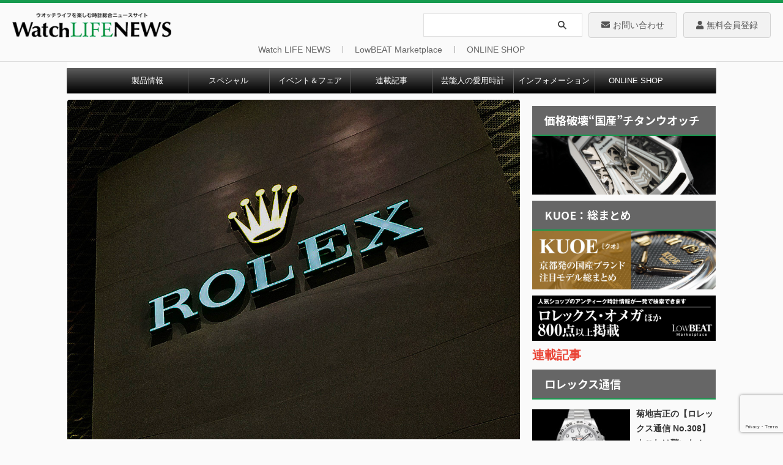

--- FILE ---
content_type: text/html; charset=utf-8
request_url: https://www.google.com/recaptcha/api2/anchor?ar=1&k=6Le4A-wrAAAAAIMovIl-efR5CzkHo_WoTOCc1CC0&co=aHR0cHM6Ly93d3cucG93ZXJ3YXRjaC5qcDo0NDM.&hl=en&v=PoyoqOPhxBO7pBk68S4YbpHZ&size=invisible&anchor-ms=20000&execute-ms=30000&cb=h535l6xtr38j
body_size: 48421
content:
<!DOCTYPE HTML><html dir="ltr" lang="en"><head><meta http-equiv="Content-Type" content="text/html; charset=UTF-8">
<meta http-equiv="X-UA-Compatible" content="IE=edge">
<title>reCAPTCHA</title>
<style type="text/css">
/* cyrillic-ext */
@font-face {
  font-family: 'Roboto';
  font-style: normal;
  font-weight: 400;
  font-stretch: 100%;
  src: url(//fonts.gstatic.com/s/roboto/v48/KFO7CnqEu92Fr1ME7kSn66aGLdTylUAMa3GUBHMdazTgWw.woff2) format('woff2');
  unicode-range: U+0460-052F, U+1C80-1C8A, U+20B4, U+2DE0-2DFF, U+A640-A69F, U+FE2E-FE2F;
}
/* cyrillic */
@font-face {
  font-family: 'Roboto';
  font-style: normal;
  font-weight: 400;
  font-stretch: 100%;
  src: url(//fonts.gstatic.com/s/roboto/v48/KFO7CnqEu92Fr1ME7kSn66aGLdTylUAMa3iUBHMdazTgWw.woff2) format('woff2');
  unicode-range: U+0301, U+0400-045F, U+0490-0491, U+04B0-04B1, U+2116;
}
/* greek-ext */
@font-face {
  font-family: 'Roboto';
  font-style: normal;
  font-weight: 400;
  font-stretch: 100%;
  src: url(//fonts.gstatic.com/s/roboto/v48/KFO7CnqEu92Fr1ME7kSn66aGLdTylUAMa3CUBHMdazTgWw.woff2) format('woff2');
  unicode-range: U+1F00-1FFF;
}
/* greek */
@font-face {
  font-family: 'Roboto';
  font-style: normal;
  font-weight: 400;
  font-stretch: 100%;
  src: url(//fonts.gstatic.com/s/roboto/v48/KFO7CnqEu92Fr1ME7kSn66aGLdTylUAMa3-UBHMdazTgWw.woff2) format('woff2');
  unicode-range: U+0370-0377, U+037A-037F, U+0384-038A, U+038C, U+038E-03A1, U+03A3-03FF;
}
/* math */
@font-face {
  font-family: 'Roboto';
  font-style: normal;
  font-weight: 400;
  font-stretch: 100%;
  src: url(//fonts.gstatic.com/s/roboto/v48/KFO7CnqEu92Fr1ME7kSn66aGLdTylUAMawCUBHMdazTgWw.woff2) format('woff2');
  unicode-range: U+0302-0303, U+0305, U+0307-0308, U+0310, U+0312, U+0315, U+031A, U+0326-0327, U+032C, U+032F-0330, U+0332-0333, U+0338, U+033A, U+0346, U+034D, U+0391-03A1, U+03A3-03A9, U+03B1-03C9, U+03D1, U+03D5-03D6, U+03F0-03F1, U+03F4-03F5, U+2016-2017, U+2034-2038, U+203C, U+2040, U+2043, U+2047, U+2050, U+2057, U+205F, U+2070-2071, U+2074-208E, U+2090-209C, U+20D0-20DC, U+20E1, U+20E5-20EF, U+2100-2112, U+2114-2115, U+2117-2121, U+2123-214F, U+2190, U+2192, U+2194-21AE, U+21B0-21E5, U+21F1-21F2, U+21F4-2211, U+2213-2214, U+2216-22FF, U+2308-230B, U+2310, U+2319, U+231C-2321, U+2336-237A, U+237C, U+2395, U+239B-23B7, U+23D0, U+23DC-23E1, U+2474-2475, U+25AF, U+25B3, U+25B7, U+25BD, U+25C1, U+25CA, U+25CC, U+25FB, U+266D-266F, U+27C0-27FF, U+2900-2AFF, U+2B0E-2B11, U+2B30-2B4C, U+2BFE, U+3030, U+FF5B, U+FF5D, U+1D400-1D7FF, U+1EE00-1EEFF;
}
/* symbols */
@font-face {
  font-family: 'Roboto';
  font-style: normal;
  font-weight: 400;
  font-stretch: 100%;
  src: url(//fonts.gstatic.com/s/roboto/v48/KFO7CnqEu92Fr1ME7kSn66aGLdTylUAMaxKUBHMdazTgWw.woff2) format('woff2');
  unicode-range: U+0001-000C, U+000E-001F, U+007F-009F, U+20DD-20E0, U+20E2-20E4, U+2150-218F, U+2190, U+2192, U+2194-2199, U+21AF, U+21E6-21F0, U+21F3, U+2218-2219, U+2299, U+22C4-22C6, U+2300-243F, U+2440-244A, U+2460-24FF, U+25A0-27BF, U+2800-28FF, U+2921-2922, U+2981, U+29BF, U+29EB, U+2B00-2BFF, U+4DC0-4DFF, U+FFF9-FFFB, U+10140-1018E, U+10190-1019C, U+101A0, U+101D0-101FD, U+102E0-102FB, U+10E60-10E7E, U+1D2C0-1D2D3, U+1D2E0-1D37F, U+1F000-1F0FF, U+1F100-1F1AD, U+1F1E6-1F1FF, U+1F30D-1F30F, U+1F315, U+1F31C, U+1F31E, U+1F320-1F32C, U+1F336, U+1F378, U+1F37D, U+1F382, U+1F393-1F39F, U+1F3A7-1F3A8, U+1F3AC-1F3AF, U+1F3C2, U+1F3C4-1F3C6, U+1F3CA-1F3CE, U+1F3D4-1F3E0, U+1F3ED, U+1F3F1-1F3F3, U+1F3F5-1F3F7, U+1F408, U+1F415, U+1F41F, U+1F426, U+1F43F, U+1F441-1F442, U+1F444, U+1F446-1F449, U+1F44C-1F44E, U+1F453, U+1F46A, U+1F47D, U+1F4A3, U+1F4B0, U+1F4B3, U+1F4B9, U+1F4BB, U+1F4BF, U+1F4C8-1F4CB, U+1F4D6, U+1F4DA, U+1F4DF, U+1F4E3-1F4E6, U+1F4EA-1F4ED, U+1F4F7, U+1F4F9-1F4FB, U+1F4FD-1F4FE, U+1F503, U+1F507-1F50B, U+1F50D, U+1F512-1F513, U+1F53E-1F54A, U+1F54F-1F5FA, U+1F610, U+1F650-1F67F, U+1F687, U+1F68D, U+1F691, U+1F694, U+1F698, U+1F6AD, U+1F6B2, U+1F6B9-1F6BA, U+1F6BC, U+1F6C6-1F6CF, U+1F6D3-1F6D7, U+1F6E0-1F6EA, U+1F6F0-1F6F3, U+1F6F7-1F6FC, U+1F700-1F7FF, U+1F800-1F80B, U+1F810-1F847, U+1F850-1F859, U+1F860-1F887, U+1F890-1F8AD, U+1F8B0-1F8BB, U+1F8C0-1F8C1, U+1F900-1F90B, U+1F93B, U+1F946, U+1F984, U+1F996, U+1F9E9, U+1FA00-1FA6F, U+1FA70-1FA7C, U+1FA80-1FA89, U+1FA8F-1FAC6, U+1FACE-1FADC, U+1FADF-1FAE9, U+1FAF0-1FAF8, U+1FB00-1FBFF;
}
/* vietnamese */
@font-face {
  font-family: 'Roboto';
  font-style: normal;
  font-weight: 400;
  font-stretch: 100%;
  src: url(//fonts.gstatic.com/s/roboto/v48/KFO7CnqEu92Fr1ME7kSn66aGLdTylUAMa3OUBHMdazTgWw.woff2) format('woff2');
  unicode-range: U+0102-0103, U+0110-0111, U+0128-0129, U+0168-0169, U+01A0-01A1, U+01AF-01B0, U+0300-0301, U+0303-0304, U+0308-0309, U+0323, U+0329, U+1EA0-1EF9, U+20AB;
}
/* latin-ext */
@font-face {
  font-family: 'Roboto';
  font-style: normal;
  font-weight: 400;
  font-stretch: 100%;
  src: url(//fonts.gstatic.com/s/roboto/v48/KFO7CnqEu92Fr1ME7kSn66aGLdTylUAMa3KUBHMdazTgWw.woff2) format('woff2');
  unicode-range: U+0100-02BA, U+02BD-02C5, U+02C7-02CC, U+02CE-02D7, U+02DD-02FF, U+0304, U+0308, U+0329, U+1D00-1DBF, U+1E00-1E9F, U+1EF2-1EFF, U+2020, U+20A0-20AB, U+20AD-20C0, U+2113, U+2C60-2C7F, U+A720-A7FF;
}
/* latin */
@font-face {
  font-family: 'Roboto';
  font-style: normal;
  font-weight: 400;
  font-stretch: 100%;
  src: url(//fonts.gstatic.com/s/roboto/v48/KFO7CnqEu92Fr1ME7kSn66aGLdTylUAMa3yUBHMdazQ.woff2) format('woff2');
  unicode-range: U+0000-00FF, U+0131, U+0152-0153, U+02BB-02BC, U+02C6, U+02DA, U+02DC, U+0304, U+0308, U+0329, U+2000-206F, U+20AC, U+2122, U+2191, U+2193, U+2212, U+2215, U+FEFF, U+FFFD;
}
/* cyrillic-ext */
@font-face {
  font-family: 'Roboto';
  font-style: normal;
  font-weight: 500;
  font-stretch: 100%;
  src: url(//fonts.gstatic.com/s/roboto/v48/KFO7CnqEu92Fr1ME7kSn66aGLdTylUAMa3GUBHMdazTgWw.woff2) format('woff2');
  unicode-range: U+0460-052F, U+1C80-1C8A, U+20B4, U+2DE0-2DFF, U+A640-A69F, U+FE2E-FE2F;
}
/* cyrillic */
@font-face {
  font-family: 'Roboto';
  font-style: normal;
  font-weight: 500;
  font-stretch: 100%;
  src: url(//fonts.gstatic.com/s/roboto/v48/KFO7CnqEu92Fr1ME7kSn66aGLdTylUAMa3iUBHMdazTgWw.woff2) format('woff2');
  unicode-range: U+0301, U+0400-045F, U+0490-0491, U+04B0-04B1, U+2116;
}
/* greek-ext */
@font-face {
  font-family: 'Roboto';
  font-style: normal;
  font-weight: 500;
  font-stretch: 100%;
  src: url(//fonts.gstatic.com/s/roboto/v48/KFO7CnqEu92Fr1ME7kSn66aGLdTylUAMa3CUBHMdazTgWw.woff2) format('woff2');
  unicode-range: U+1F00-1FFF;
}
/* greek */
@font-face {
  font-family: 'Roboto';
  font-style: normal;
  font-weight: 500;
  font-stretch: 100%;
  src: url(//fonts.gstatic.com/s/roboto/v48/KFO7CnqEu92Fr1ME7kSn66aGLdTylUAMa3-UBHMdazTgWw.woff2) format('woff2');
  unicode-range: U+0370-0377, U+037A-037F, U+0384-038A, U+038C, U+038E-03A1, U+03A3-03FF;
}
/* math */
@font-face {
  font-family: 'Roboto';
  font-style: normal;
  font-weight: 500;
  font-stretch: 100%;
  src: url(//fonts.gstatic.com/s/roboto/v48/KFO7CnqEu92Fr1ME7kSn66aGLdTylUAMawCUBHMdazTgWw.woff2) format('woff2');
  unicode-range: U+0302-0303, U+0305, U+0307-0308, U+0310, U+0312, U+0315, U+031A, U+0326-0327, U+032C, U+032F-0330, U+0332-0333, U+0338, U+033A, U+0346, U+034D, U+0391-03A1, U+03A3-03A9, U+03B1-03C9, U+03D1, U+03D5-03D6, U+03F0-03F1, U+03F4-03F5, U+2016-2017, U+2034-2038, U+203C, U+2040, U+2043, U+2047, U+2050, U+2057, U+205F, U+2070-2071, U+2074-208E, U+2090-209C, U+20D0-20DC, U+20E1, U+20E5-20EF, U+2100-2112, U+2114-2115, U+2117-2121, U+2123-214F, U+2190, U+2192, U+2194-21AE, U+21B0-21E5, U+21F1-21F2, U+21F4-2211, U+2213-2214, U+2216-22FF, U+2308-230B, U+2310, U+2319, U+231C-2321, U+2336-237A, U+237C, U+2395, U+239B-23B7, U+23D0, U+23DC-23E1, U+2474-2475, U+25AF, U+25B3, U+25B7, U+25BD, U+25C1, U+25CA, U+25CC, U+25FB, U+266D-266F, U+27C0-27FF, U+2900-2AFF, U+2B0E-2B11, U+2B30-2B4C, U+2BFE, U+3030, U+FF5B, U+FF5D, U+1D400-1D7FF, U+1EE00-1EEFF;
}
/* symbols */
@font-face {
  font-family: 'Roboto';
  font-style: normal;
  font-weight: 500;
  font-stretch: 100%;
  src: url(//fonts.gstatic.com/s/roboto/v48/KFO7CnqEu92Fr1ME7kSn66aGLdTylUAMaxKUBHMdazTgWw.woff2) format('woff2');
  unicode-range: U+0001-000C, U+000E-001F, U+007F-009F, U+20DD-20E0, U+20E2-20E4, U+2150-218F, U+2190, U+2192, U+2194-2199, U+21AF, U+21E6-21F0, U+21F3, U+2218-2219, U+2299, U+22C4-22C6, U+2300-243F, U+2440-244A, U+2460-24FF, U+25A0-27BF, U+2800-28FF, U+2921-2922, U+2981, U+29BF, U+29EB, U+2B00-2BFF, U+4DC0-4DFF, U+FFF9-FFFB, U+10140-1018E, U+10190-1019C, U+101A0, U+101D0-101FD, U+102E0-102FB, U+10E60-10E7E, U+1D2C0-1D2D3, U+1D2E0-1D37F, U+1F000-1F0FF, U+1F100-1F1AD, U+1F1E6-1F1FF, U+1F30D-1F30F, U+1F315, U+1F31C, U+1F31E, U+1F320-1F32C, U+1F336, U+1F378, U+1F37D, U+1F382, U+1F393-1F39F, U+1F3A7-1F3A8, U+1F3AC-1F3AF, U+1F3C2, U+1F3C4-1F3C6, U+1F3CA-1F3CE, U+1F3D4-1F3E0, U+1F3ED, U+1F3F1-1F3F3, U+1F3F5-1F3F7, U+1F408, U+1F415, U+1F41F, U+1F426, U+1F43F, U+1F441-1F442, U+1F444, U+1F446-1F449, U+1F44C-1F44E, U+1F453, U+1F46A, U+1F47D, U+1F4A3, U+1F4B0, U+1F4B3, U+1F4B9, U+1F4BB, U+1F4BF, U+1F4C8-1F4CB, U+1F4D6, U+1F4DA, U+1F4DF, U+1F4E3-1F4E6, U+1F4EA-1F4ED, U+1F4F7, U+1F4F9-1F4FB, U+1F4FD-1F4FE, U+1F503, U+1F507-1F50B, U+1F50D, U+1F512-1F513, U+1F53E-1F54A, U+1F54F-1F5FA, U+1F610, U+1F650-1F67F, U+1F687, U+1F68D, U+1F691, U+1F694, U+1F698, U+1F6AD, U+1F6B2, U+1F6B9-1F6BA, U+1F6BC, U+1F6C6-1F6CF, U+1F6D3-1F6D7, U+1F6E0-1F6EA, U+1F6F0-1F6F3, U+1F6F7-1F6FC, U+1F700-1F7FF, U+1F800-1F80B, U+1F810-1F847, U+1F850-1F859, U+1F860-1F887, U+1F890-1F8AD, U+1F8B0-1F8BB, U+1F8C0-1F8C1, U+1F900-1F90B, U+1F93B, U+1F946, U+1F984, U+1F996, U+1F9E9, U+1FA00-1FA6F, U+1FA70-1FA7C, U+1FA80-1FA89, U+1FA8F-1FAC6, U+1FACE-1FADC, U+1FADF-1FAE9, U+1FAF0-1FAF8, U+1FB00-1FBFF;
}
/* vietnamese */
@font-face {
  font-family: 'Roboto';
  font-style: normal;
  font-weight: 500;
  font-stretch: 100%;
  src: url(//fonts.gstatic.com/s/roboto/v48/KFO7CnqEu92Fr1ME7kSn66aGLdTylUAMa3OUBHMdazTgWw.woff2) format('woff2');
  unicode-range: U+0102-0103, U+0110-0111, U+0128-0129, U+0168-0169, U+01A0-01A1, U+01AF-01B0, U+0300-0301, U+0303-0304, U+0308-0309, U+0323, U+0329, U+1EA0-1EF9, U+20AB;
}
/* latin-ext */
@font-face {
  font-family: 'Roboto';
  font-style: normal;
  font-weight: 500;
  font-stretch: 100%;
  src: url(//fonts.gstatic.com/s/roboto/v48/KFO7CnqEu92Fr1ME7kSn66aGLdTylUAMa3KUBHMdazTgWw.woff2) format('woff2');
  unicode-range: U+0100-02BA, U+02BD-02C5, U+02C7-02CC, U+02CE-02D7, U+02DD-02FF, U+0304, U+0308, U+0329, U+1D00-1DBF, U+1E00-1E9F, U+1EF2-1EFF, U+2020, U+20A0-20AB, U+20AD-20C0, U+2113, U+2C60-2C7F, U+A720-A7FF;
}
/* latin */
@font-face {
  font-family: 'Roboto';
  font-style: normal;
  font-weight: 500;
  font-stretch: 100%;
  src: url(//fonts.gstatic.com/s/roboto/v48/KFO7CnqEu92Fr1ME7kSn66aGLdTylUAMa3yUBHMdazQ.woff2) format('woff2');
  unicode-range: U+0000-00FF, U+0131, U+0152-0153, U+02BB-02BC, U+02C6, U+02DA, U+02DC, U+0304, U+0308, U+0329, U+2000-206F, U+20AC, U+2122, U+2191, U+2193, U+2212, U+2215, U+FEFF, U+FFFD;
}
/* cyrillic-ext */
@font-face {
  font-family: 'Roboto';
  font-style: normal;
  font-weight: 900;
  font-stretch: 100%;
  src: url(//fonts.gstatic.com/s/roboto/v48/KFO7CnqEu92Fr1ME7kSn66aGLdTylUAMa3GUBHMdazTgWw.woff2) format('woff2');
  unicode-range: U+0460-052F, U+1C80-1C8A, U+20B4, U+2DE0-2DFF, U+A640-A69F, U+FE2E-FE2F;
}
/* cyrillic */
@font-face {
  font-family: 'Roboto';
  font-style: normal;
  font-weight: 900;
  font-stretch: 100%;
  src: url(//fonts.gstatic.com/s/roboto/v48/KFO7CnqEu92Fr1ME7kSn66aGLdTylUAMa3iUBHMdazTgWw.woff2) format('woff2');
  unicode-range: U+0301, U+0400-045F, U+0490-0491, U+04B0-04B1, U+2116;
}
/* greek-ext */
@font-face {
  font-family: 'Roboto';
  font-style: normal;
  font-weight: 900;
  font-stretch: 100%;
  src: url(//fonts.gstatic.com/s/roboto/v48/KFO7CnqEu92Fr1ME7kSn66aGLdTylUAMa3CUBHMdazTgWw.woff2) format('woff2');
  unicode-range: U+1F00-1FFF;
}
/* greek */
@font-face {
  font-family: 'Roboto';
  font-style: normal;
  font-weight: 900;
  font-stretch: 100%;
  src: url(//fonts.gstatic.com/s/roboto/v48/KFO7CnqEu92Fr1ME7kSn66aGLdTylUAMa3-UBHMdazTgWw.woff2) format('woff2');
  unicode-range: U+0370-0377, U+037A-037F, U+0384-038A, U+038C, U+038E-03A1, U+03A3-03FF;
}
/* math */
@font-face {
  font-family: 'Roboto';
  font-style: normal;
  font-weight: 900;
  font-stretch: 100%;
  src: url(//fonts.gstatic.com/s/roboto/v48/KFO7CnqEu92Fr1ME7kSn66aGLdTylUAMawCUBHMdazTgWw.woff2) format('woff2');
  unicode-range: U+0302-0303, U+0305, U+0307-0308, U+0310, U+0312, U+0315, U+031A, U+0326-0327, U+032C, U+032F-0330, U+0332-0333, U+0338, U+033A, U+0346, U+034D, U+0391-03A1, U+03A3-03A9, U+03B1-03C9, U+03D1, U+03D5-03D6, U+03F0-03F1, U+03F4-03F5, U+2016-2017, U+2034-2038, U+203C, U+2040, U+2043, U+2047, U+2050, U+2057, U+205F, U+2070-2071, U+2074-208E, U+2090-209C, U+20D0-20DC, U+20E1, U+20E5-20EF, U+2100-2112, U+2114-2115, U+2117-2121, U+2123-214F, U+2190, U+2192, U+2194-21AE, U+21B0-21E5, U+21F1-21F2, U+21F4-2211, U+2213-2214, U+2216-22FF, U+2308-230B, U+2310, U+2319, U+231C-2321, U+2336-237A, U+237C, U+2395, U+239B-23B7, U+23D0, U+23DC-23E1, U+2474-2475, U+25AF, U+25B3, U+25B7, U+25BD, U+25C1, U+25CA, U+25CC, U+25FB, U+266D-266F, U+27C0-27FF, U+2900-2AFF, U+2B0E-2B11, U+2B30-2B4C, U+2BFE, U+3030, U+FF5B, U+FF5D, U+1D400-1D7FF, U+1EE00-1EEFF;
}
/* symbols */
@font-face {
  font-family: 'Roboto';
  font-style: normal;
  font-weight: 900;
  font-stretch: 100%;
  src: url(//fonts.gstatic.com/s/roboto/v48/KFO7CnqEu92Fr1ME7kSn66aGLdTylUAMaxKUBHMdazTgWw.woff2) format('woff2');
  unicode-range: U+0001-000C, U+000E-001F, U+007F-009F, U+20DD-20E0, U+20E2-20E4, U+2150-218F, U+2190, U+2192, U+2194-2199, U+21AF, U+21E6-21F0, U+21F3, U+2218-2219, U+2299, U+22C4-22C6, U+2300-243F, U+2440-244A, U+2460-24FF, U+25A0-27BF, U+2800-28FF, U+2921-2922, U+2981, U+29BF, U+29EB, U+2B00-2BFF, U+4DC0-4DFF, U+FFF9-FFFB, U+10140-1018E, U+10190-1019C, U+101A0, U+101D0-101FD, U+102E0-102FB, U+10E60-10E7E, U+1D2C0-1D2D3, U+1D2E0-1D37F, U+1F000-1F0FF, U+1F100-1F1AD, U+1F1E6-1F1FF, U+1F30D-1F30F, U+1F315, U+1F31C, U+1F31E, U+1F320-1F32C, U+1F336, U+1F378, U+1F37D, U+1F382, U+1F393-1F39F, U+1F3A7-1F3A8, U+1F3AC-1F3AF, U+1F3C2, U+1F3C4-1F3C6, U+1F3CA-1F3CE, U+1F3D4-1F3E0, U+1F3ED, U+1F3F1-1F3F3, U+1F3F5-1F3F7, U+1F408, U+1F415, U+1F41F, U+1F426, U+1F43F, U+1F441-1F442, U+1F444, U+1F446-1F449, U+1F44C-1F44E, U+1F453, U+1F46A, U+1F47D, U+1F4A3, U+1F4B0, U+1F4B3, U+1F4B9, U+1F4BB, U+1F4BF, U+1F4C8-1F4CB, U+1F4D6, U+1F4DA, U+1F4DF, U+1F4E3-1F4E6, U+1F4EA-1F4ED, U+1F4F7, U+1F4F9-1F4FB, U+1F4FD-1F4FE, U+1F503, U+1F507-1F50B, U+1F50D, U+1F512-1F513, U+1F53E-1F54A, U+1F54F-1F5FA, U+1F610, U+1F650-1F67F, U+1F687, U+1F68D, U+1F691, U+1F694, U+1F698, U+1F6AD, U+1F6B2, U+1F6B9-1F6BA, U+1F6BC, U+1F6C6-1F6CF, U+1F6D3-1F6D7, U+1F6E0-1F6EA, U+1F6F0-1F6F3, U+1F6F7-1F6FC, U+1F700-1F7FF, U+1F800-1F80B, U+1F810-1F847, U+1F850-1F859, U+1F860-1F887, U+1F890-1F8AD, U+1F8B0-1F8BB, U+1F8C0-1F8C1, U+1F900-1F90B, U+1F93B, U+1F946, U+1F984, U+1F996, U+1F9E9, U+1FA00-1FA6F, U+1FA70-1FA7C, U+1FA80-1FA89, U+1FA8F-1FAC6, U+1FACE-1FADC, U+1FADF-1FAE9, U+1FAF0-1FAF8, U+1FB00-1FBFF;
}
/* vietnamese */
@font-face {
  font-family: 'Roboto';
  font-style: normal;
  font-weight: 900;
  font-stretch: 100%;
  src: url(//fonts.gstatic.com/s/roboto/v48/KFO7CnqEu92Fr1ME7kSn66aGLdTylUAMa3OUBHMdazTgWw.woff2) format('woff2');
  unicode-range: U+0102-0103, U+0110-0111, U+0128-0129, U+0168-0169, U+01A0-01A1, U+01AF-01B0, U+0300-0301, U+0303-0304, U+0308-0309, U+0323, U+0329, U+1EA0-1EF9, U+20AB;
}
/* latin-ext */
@font-face {
  font-family: 'Roboto';
  font-style: normal;
  font-weight: 900;
  font-stretch: 100%;
  src: url(//fonts.gstatic.com/s/roboto/v48/KFO7CnqEu92Fr1ME7kSn66aGLdTylUAMa3KUBHMdazTgWw.woff2) format('woff2');
  unicode-range: U+0100-02BA, U+02BD-02C5, U+02C7-02CC, U+02CE-02D7, U+02DD-02FF, U+0304, U+0308, U+0329, U+1D00-1DBF, U+1E00-1E9F, U+1EF2-1EFF, U+2020, U+20A0-20AB, U+20AD-20C0, U+2113, U+2C60-2C7F, U+A720-A7FF;
}
/* latin */
@font-face {
  font-family: 'Roboto';
  font-style: normal;
  font-weight: 900;
  font-stretch: 100%;
  src: url(//fonts.gstatic.com/s/roboto/v48/KFO7CnqEu92Fr1ME7kSn66aGLdTylUAMa3yUBHMdazQ.woff2) format('woff2');
  unicode-range: U+0000-00FF, U+0131, U+0152-0153, U+02BB-02BC, U+02C6, U+02DA, U+02DC, U+0304, U+0308, U+0329, U+2000-206F, U+20AC, U+2122, U+2191, U+2193, U+2212, U+2215, U+FEFF, U+FFFD;
}

</style>
<link rel="stylesheet" type="text/css" href="https://www.gstatic.com/recaptcha/releases/PoyoqOPhxBO7pBk68S4YbpHZ/styles__ltr.css">
<script nonce="hfL0wGW2jeAZq1RG4T5r9w" type="text/javascript">window['__recaptcha_api'] = 'https://www.google.com/recaptcha/api2/';</script>
<script type="text/javascript" src="https://www.gstatic.com/recaptcha/releases/PoyoqOPhxBO7pBk68S4YbpHZ/recaptcha__en.js" nonce="hfL0wGW2jeAZq1RG4T5r9w">
      
    </script></head>
<body><div id="rc-anchor-alert" class="rc-anchor-alert"></div>
<input type="hidden" id="recaptcha-token" value="[base64]">
<script type="text/javascript" nonce="hfL0wGW2jeAZq1RG4T5r9w">
      recaptcha.anchor.Main.init("[\x22ainput\x22,[\x22bgdata\x22,\x22\x22,\[base64]/[base64]/[base64]/[base64]/cjw8ejpyPj4+eil9Y2F0Y2gobCl7dGhyb3cgbDt9fSxIPWZ1bmN0aW9uKHcsdCx6KXtpZih3PT0xOTR8fHc9PTIwOCl0LnZbd10/dC52W3ddLmNvbmNhdCh6KTp0LnZbd109b2Yoeix0KTtlbHNle2lmKHQuYkImJnchPTMxNylyZXR1cm47dz09NjZ8fHc9PTEyMnx8dz09NDcwfHx3PT00NHx8dz09NDE2fHx3PT0zOTd8fHc9PTQyMXx8dz09Njh8fHc9PTcwfHx3PT0xODQ/[base64]/[base64]/[base64]/bmV3IGRbVl0oSlswXSk6cD09Mj9uZXcgZFtWXShKWzBdLEpbMV0pOnA9PTM/bmV3IGRbVl0oSlswXSxKWzFdLEpbMl0pOnA9PTQ/[base64]/[base64]/[base64]/[base64]\x22,\[base64]\\u003d\x22,\x22cMKJw40gw5V3IAFUEXpLwrbCncOpSGRDB8O6w5jCiMOywq5awofDolBRFcKow5JSFQTCvMKUw5HDm3vDswfDncKIw7RRQRNOw7EGw6PDqMK4w4lVwrTDjz41wp3CqsOOKnp3wo1nw4w5w6QmwoQvNMOhw6heRWAIG1bCv0QwAVcbwrrCkk9wIl7Djy/Dn8K7DMOQdUjCi0JLKsKnwpHChS8ew4nChDHCvsOJQ8KjPEYzR8KGwrkvw6IVYcOMQ8OmASjDr8KXaFI3wpDClHJMPMOow7bCm8Odw77DlMK0w7pYw44MwrB1w6d0w4LCkWBwwqJWGBjCv8OiZMOowplnw6/DqDZBw5Ffw6nDuErDrTTCjcK5wotUBsO1JsKfJQjCtMKaa8Kww6Flw6bCnw9iwrwHNmnDsyhkw4wtPgZNeW/CrcK/wpnDjcODcBFzwoLCpmkFVMO9IQNEw49VwovCj07Cs0LDsUzCg8ONwosEw71rwqHCgMOFfcOIdBzCrcK4wqYKw6hWw7dYw59Rw4QTwqRaw5QZL0JXw60MG2UqZy/CoUAfw4XDmcKJw5jCgsKQbMOKLMO+w5NfwphtRXrClzYYGGoPwrvDhxUTw5vDh8Ktw6wWWT9Vwq3Cp8KjQkDClcKACcKcBjrDomEWOz7Du8OfdU9DWMKtPF3DrcK1JMKrQRPDvFQEw4nDicOCD8OTwp7DhQjCrMKkalnCkEdpw7lgwod8wq9GfcOzFUIHbxIBw5Y/[base64]/CjXpLbDcCw5LDmcOOw6ZSwqcqw7TDgsKoFBbDvMKiwrQKwqk3GMOsRxLCuMOfwpPCtMObwqzDm3wCw5vDuAUwwoMXQBLCmsOFNSBOSD42NsO8VMOyJnpgN8KDw7rDp2ZOwo84EG/DtXRSw5vCv2bDlcK4LQZ1w7zCmWdcwpnCnhtLRlPDmBrCjiDCqMObwpvDj8OLf3LDih/[base64]/wo7CsCpzwoQ0wpAqw7zCpMOHXHPCgHbCjcKRSwUNwrxrwoFUJ8K9RioAwrfCj8Oqw5YoCigtc8KaRcKsRcKeZyQJw5duw4Bzd8KDa8OhBMOjWMOrwrBuw7rCncOgw4vCnUAICsOPw7Alw53CtMKQwrIVwopNDXlAeMOHw6Acw6pAYBrDhEvDh8O1GB/Do8Ozwp3CoBXDlSh6UBQbB1PCjF/CuMKHQxl7wq/DusO+JCIjBMOiL2cvwrhGw69dEMOnw7bDhxoBwpogHFjCsDbDq8KZw609D8O3f8KSwqYzXiLDhsKRwp/Dl8KZw4rCqsKyX2zCu8OBQ8Kdw4YsTm91diHCpMKvw4bDsMKdwpLDoz1bEX19GC7CoMKfD8O3YsKQw4jDo8KJwoBnTsOwU8ODw7LDisODwqXCnic9e8KvJRIxBsKdw540XMK1eMKvw4TCvcKVaSZLHTXDk8K0aMOFD3MfRibDmcOwCmlcMHwOwrVsw5YmW8OawoFaw4/DtSJARGnCrcK5w7l8wr0YBhcYwovDjsK0GMO5ejnCvMOXw7zCm8Kzw6nDpMK9wrvChALDgcOIwp18w7/DlMKOTSHDtRVxV8O/wrHDr8KOw5kKw65nDcOew7pURsOdWMOSw4DDghMJw4PDtcOYDsOEwo17Nk40wqVtw6jCtsOIwqXCo0vDqsO6cRzDv8OtwonDuk8Ww4ZzwoVWU8Kzw78vwr/DpSoqXgFvwpXDhmHDo0YXwpclworDtsONMcKow7AWw5Y1LsOnw6BDw6M+w6rDrw3Cs8K0w7MEECIzwplyFxzCkELCkVoEM1w6wqVWMG1WwqgPDsO7fMKvwqTDrnXDncKSwofDu8K6w6x5bAPCk0dPwotEPsOEwqfCuG1xJzzCgsK0E8OwME4Bw63Cq13CjW9Awr1gw4/CgMKdax1uY3pPcMOxcsKNWsK5w6vCr8Otwpo/wrEpbmbCq8OuHwIZwpTDucKOYQolacKvJkrCj0gOwo08OsO3w6YtwpRNA1ZEIToQw4gnI8K3w7bDgRw9VRDCpcKOTWzCucOsw7puNTh+NGjDoVTCucK/[base64]/Cp8KmwqLCmHzDtcKgwol+dcO1wq10wpHCqVfCmgfDuMK8RSPCrwLCp8OTIGDDv8OWw4/CiH1DLsOwdifDmMKsbMO3QsKew7oywrohwobCv8KxwqDCicK8wrkOwr/Cv8OMwpzDn0LDu19FIipgeBxgw6ZiKcOdwpl0wofDs1oEUEbDklJXw7ARwpg6w7PDpWnDmlNDw5PDrFUSwp7CgCLDq0kawot+w4pfw6YPZC/CssKFWcOOwqDCm8O9woNtwpNESzgiU2t3dEDDsAQWYMKUwqvCrAw4OwfDtzQTcMKmw63DnsKVWMOMwqRewqc6wofCqwBhw4Z6fAlOfT9JPcO9JsOJwqBQwozDh8KRw799IcKuwpxBIcK0wrApPT4uwp1Mw5/[base64]/[base64]/DtBzDgQUQKStNw5QFRcK7w5jDqk/CisK9w5PDqlUyCsOyHsKlPF3CpjHDtQFpHQvDmg1yIMO/UArDhsOkw45ZNGzCplzDpRDCncOsJsKOHsKbw6bCr8KFwoRvIRlOw6rCp8KYI8O/BAs+wogdw6HCixkGw6fCgsKOwqDCoMOrw6ARF0dME8OTfMOsw7XCvMKXJUfDncKow6Ird8Kmwrdfw69/[base64]/IcKYw7B0A0zDrMOASMODw4rDhDduVyjCtGQywoxKwq/[base64]/DuGBbcsOZDAzCp8KeB8KGcEjDn2rCqMKweAoPwr5jwrbCrQvCmhTCkRDCtsOSwqrDt8KPY8Otw7dNVMOqw5BOw6pbZ8OjTB/[base64]/[base64]/[base64]/DqRZAQ8K8HcKjw6zCp8KIGyzCkzx1w4TDv8KeworDj8KPwogjw78/[base64]/C8OVwo9xwpVxf8OcHQtvw5HDmsKwKMK5w4xuYRDCqyTCjRLCllEEfT/Cj3fDmsOmRHQiwpJKwrvCmBhYZyQbY8KTBH3CncO2aMOfwqtrW8OCw7wpw6jDgsOTwrwmw7AfwpAAY8KjwrAqElfCiSh+wpRhw6nCqsOwZjA1AsKWNCnDpS/CiyFqVmg7wpAkwqbCnBvDsjbDhFppwpLCjWTChl8ewpsUwoXCuSjDl8Onw60GEW41NcKBw43CisO0w6nDlcOYwo7DpUMHTMK5w5c6w4fDv8OqNEt8woHDqE4hRsKXw7LCocO1K8O/wqoRLMOSCMO0T1lcwo4kBMO8w7zDmwrCp8KKbBEQch4ow7TCkBAJw7HDqjBxAMKfw7ZZFcOuw4zDpwrDjsOxwqTDp2FeJjPDr8K/O0LDk2NqPzXDpMOQworDp8OJwrbCuS/CtsKaKDnCksKSwo1Qw4XCqHl1w6sxA8KDXMOhwrbCpMKMV0Vpw5vDuxRWUjh8RcK+w5pSccO5wqvCmljDryZua8OgAwXCvMO8wpTDsMK6wrjDpl0GdDw1TwteH8Kew5gHWDrDsMKbBsKbQ2LClFTCkSXCjcOyw5bCjjLCscK7wr/CtcKwLsOkYMOhCH7DtGsxb8Olw5XDjMKCw4LDnsOewqMuwpA1w5TClsKnXsKYwrnCpWLCnMK6UlXDh8OawrwGOBrCpMKdLMO7XcKWw7zCp8KDWRXCuGPCs8KAw5Ajw45nw4omU0Q5EjhzwoDCiRXDtAVGbzVRw5IufgAoBMOjN056w6guNT8Hwqw3LMK0WMK/UwXDokrDksKvw4PDuUTCjMOjITYnGGvCs8KVw6vDosKKaMOlBsOYw47Ch0TDmMKaLg/ChMKlB8KjwrjDscKOWhrCl3bCoFPDpMKBRMO4T8KMUMOuwoxxNcKwworCq8OKcCHCvDEZwoLCsk4NwqdLw4rDvMKfw7YIKMOowoDChWHDsWTDgsOSLEQiasO2w53DvsKlLHZVw6bDlsKOwodEFsO/w4/[base64]/Ct1PDlyLDnQXCtR5GP8ODKsK8SVrDsgHDjRwEA8OFwrDCgsKMw5c5TcOhIcOhwrrCjsK0BFfDmsKZwqBxwr1Ow5zCrsOFdlDClcKMVsOzw5DCuMKSwr8WwpoXACXDssKxV3nDnx/CgFgVUxtQfcOdwrbCsxBta13DscO+UsOSEMOHSyMOTxkAVTzDk1rDicKOw7rCu8K9wo1Vw7rDn0DChwLCgh/[base64]/[base64]/EMORwpHClcKKTsKXRSnDj8O3wrXChDzDgBXCqcK7wrDChsOrCcOgwp/DmsOZfmLDq1fCuyfCmsORwp0cwo/[base64]/DqnvCpcOwesKyw5UQw7F7wrRfSknDmxpRDjVtf1XDhnTDncOQwqQuwrnCicOXYsK+w50pw4jCj1jDiiPDiSZvSk1nHMOePGx6w7fClFNyAsOBw614Sk3DsmJUw7ESw61wLiTDo2Idw5zDlcKBwqRcOcK2w6xWWRbDiXJ9IGdcwrzCtcKrYGUuw7zCpsK0w5/[base64]/DvVxeRcKLw7XDrsOCwqHCu2gbw4Eqw6wDw6RdwrjCqTLCgm5Sw7/[base64]/EE/DosOYwq5XwpTDmCbDrsOZwrMBKD8Sw7vDq8K6woVSw5RvHcOhSj5MwqXDrcKQGmPDsjbCtSJcScOBw7ZwEMKmcC1yw5/[base64]/Cn8OZwprDvHERwobCosOzLwPCu8OXw45wwrrCsylYw6ZzwrYZw7w2w7LDtsO3TMOgwpM0wpoELcK1G8OoUSXCmFjDh8OwdMKVf8KxwpdLw7BvCsOHw6InwotKw501GcKHw6/Ck8OUYn8Lw5crwqTDpsO+M8OGw7/[base64]/WyZow4IjdR9LNcODw4PCihYtWsODRMO5c8Kfw75Bw6fDiTVgw73DgsKlQ8KUJMOmEMObw41RXADCvzrCmMKpA8KIIA3DgxIPIi1rwrYDw6vDjMK/w5NEX8OcwpRhw5/[base64]/Cm2M8ZyHCogkow45WwqHDonAmwrIvAxcEw7giwo/DosK/w4DDoHBpwpYWMsKOw6YtE8KswqHCvsKvZsKiw54CV0Y0wrDDnMO1eT7CkcKxw4x4w5bDmkYaw6sWdsKvwqHDpsK9fMKFRzfCly48SFTDnMK7F0nDh0rDu8Kjwq/DscOBw5EfTgvDnm3Do0YRwqY7bcKbNcOVDUjDn8OhwrEEw7g/[base64]/CgFg7w5pYXjnCusOTZ8K+wonChMKFw6HDkEQPCMO1TAHDicOjw5DCtC/CmV3DksO3Y8OLacKEw7tVwo3CnT9FNFlXw6dJwpJPZEMgYERbw6sSw6x4w5zChnomIy3CnsKpw7oMw48Hw6PDjcKowoPDt8OPUMO/Z1xEw5Bgw7ocw7wIw5ccwovDtBDCh33ChcO3w5FhDWxwwpHDmsKjUsOEVXlnwqodOxoHTMOFeBYTXMKICMOJw6bDrMKjBErCsMKjZS1MQnZMw6rCvzbDlXnCvVwiWsKTWSrCsBFMa8KdPMKSMsORw6fDpcK9LVcBw6bDk8KUw5YcRRZSR3bCtgFjw5jCoMK/X3bCiGQcJwTCpnrDuMKvBx5KC17DtlBSw7NZwo7CrsOBw4rDv1TCp8OCF8O2w7rClRIcwp/CsVPDv39lYQjDmFVfw7IjQ8O/w4Fwwol6wpApwocgw6xATcKrw6JFw7zDgRcFDRDCqcKQacO4A8O5wpMCAcOOOHPCnFsqw6rCjxvDrlpNwrcsw4MlJRwpISnDrhHCncOxMMOBBBnDi8Ocw6VMACR8wqPCp8KTeS/Djz9cw7vDksKUwr/Ck8KwWsKNJRhhXw0CwrABwph8w4JVw5DCqUrDkXzDlC0iw6rDo197w4RbS3B1w6XCiB7DqsKEKxJwOW7DrXfCqMKkGH/[base64]/DjnU9w691VcKBbA9xCMKQw7PCl8ONw4/[base64]/CvRfCs2LDpzt4w5QiHMOobnBUwrrCuDkgAVjCpAQBwrjCjjbDrsKtw4/[base64]/Lh7Col3CuSJWHsOFwoDCn07DgQ0dQGDCt0fCq8KDwqIKG0gKM8OqecKVw5/CpMKZej/DhErDscOUG8Omw4zDusK1dk3Dh17CmVxXw7nCjsKvAsKrYGlgeWbDosKQMsO7dsKAK3fDssK1bMKuGCnDiTrCtMO4HsKhw7IrwqzClcOTw7LDrxMUOVbDs3Euw6nCusK/[base64]/DumHCklbCsMOMw5tGRWNVMMKWw4bDsBjDj8KgIC/Dpl0ewp3CsMOhwqoVwqTDrMOjw7nDjhzDul8WaDzCoDUiFcKJfMORw58vUMOKZsOeAEotw7XDs8OnJD3DksKhwr54DHnDscOlw5EkwpgsK8ONXcKSESnCtXhKCMKswq/Dpyh6asOLHcOTw64zZ8OUwr4VRk0EwrM8PHrCtcOXwoVwODjDtllmHDjDnwYbIMOUwqzCryw2wpjDkMOQwotTO8KOwrLDvcKxI8O8w6DDhRbDnw0AXcKSwql/[base64]/[base64]/CgcK4wqzDoF3DshPDtysNw7FLPcKNVcOLwpfDmwLChcOtwqpOU8KEw6HClcKeEDsuwoTDjy7CsMKwwqAqwqgVD8OGDsKEX8KKPgQawpYkUMKiwrPCk0DCuhhiwrPCosK+EcOcw5svScKTeThMwpcqwoY0QMKOGsK+VMOFXSpewrPCu8OLEnYKbnF/[base64]/MGvDtU8+LcOLcMOCw7IzwrbCq8KLZlbDpGIuw5hdwrrCn090wqFQwqwXHErDiX5RBkh0w7TDlcOBMsKPFE/DqMO3w4Rmw6LDtMOXN8KBwpBTw6cLF3cQw4x/RU7ChRvDpD7CjFDDhz3CmWRqw7zDoh3CrMOGwpbClj/CtsO1TipqwptXw6Qmw5bDpsOKUwphw4c3wo9YdsOPfsOnQMK0em5ADcKVHQ3CiMOcY8KULxd9wrvCn8OUwp7DnMO/[base64]/[base64]/Dih3Do8K9w4JcYMKnw41LXMONAMOaQwHCusO0O8KscMOywpYtQsKJw4bChkFQwqk9CRk+DMOrcTbCpW0RFcOpGcO7w7TDjQHCmVzDkTkaw4HClnswwrvCnj1zNDfDtsOTw6sCw6VyHxfDl3BjwrfCviUdOD/[base64]/T8OVw6/Cgy8gUcKBZiXCmsKWwoZbw7RmF8OYEAnDvhnCl30jw6Ikw43DosKSw5LCnUERP1FQdcOkIcOLO8OBw6XDnR5uwq/DnMOxai0Le8OjHcKfwrvCosOzNjjCtsKDw7Q2w7YWaR7DsMKAQwnCjWxuw6TDmcKoLMKHw43CuG8awoHDh8K6AMKaHMKZw4EBEkvCpQkrSU5pwrTCkxBAO8Kaw7fDmR3DqMKJw7E/SgDDq2nChcOow4tDKVRpw5QabUzCnj3CiMO+eyMWwrPDijZ8MkZCSB8eTQrDu2JVw5Eqw5ZYIcKCwolXc8OLfMO5wotrwo4mfBJDwrzDsURCw6Z2BcOYw4Q8wpjDlV/CvDcmZsOxw4UQw6ZOXsKZwpfDlDLDvRHDg8KTw7rDjnZJcw9DwqnDrzgOw63CuTnCu0nCimEIwop7ccKuw7Avw4Raw5Z+PsKEw5XCvcKcw64dTh/DnsKvA3YYKcK9e8OaNinDrsO1C8K3KCksd8KAWznCu8OmwoDCgMOgEgDCicOuw4jDvcOtA087wq3DukzCqm4tw6M/AcK1w58gwqACUMKCw5bCui7Ck1kGwo/DtsOWLDDDp8Kyw4MyJsKBIhHDsVDDk8Oew5PDtCbCpMKrAwzDjR/CmjEzIsOVw7sTwrYrw6kUwoV/wr4RbWZhPHdlTsKOwr7Du8Kye2/Cnm7CvcO5w5tXw6XCh8KxdRTCsWNZQMOHJMOAGTTDrhQBFcOFFz7Do2HDuFQYwqJkJFjDtw04w7YvGDzDuHPDs8K9dBfDonjDpnLCg8OpPUgCPjQ/wrZowoosw7VXaAxBw43DssKowq3DhBhIwrwYwpnCg8O5w5QMwoDDpsOZbmtdwodZdhUFwoLCok9JWsOXwqvCpmhvb2LClVNzw7XClEF/w6jDv8KvYAZrBDLDojLDjgk9cBlgw7JGwoIqMMONw6TCj8KNZggZwrttAQzDjMKbw6g0wpFTwqzCvF3CgcKfHhjCrhlyZMOseV3DmigHOcKSw7F1bFNmW8Ksw5ZMPcKaMMOiHCRxAkrDvsOoY8ODZFDCpsOcAxTCiATCty5dwrPDmkkCEcOswq3DjFY5LAsjw5/DncO8SxsSCMKJCMKKw4bDvGzCusOaaMODw4FHwpTCosKYw4zDr3nCmX/DvsOkw6rCp07Dv0jCpsK1w54Qwrp/wpVgfj8Nw5vDucKZw5EUwrDDu8KqdsOowpMILsO6w70tGSPDoWZRw7dKw6I4w5Q+wo3CqsOcCHjChkjDjRLCrSHDpcKFwp/ClcOOZ8ONe8OBVVNiw4BMw5PCpHvCmMOlC8Ohw7t+w6/[base64]/DWLCvT/Cp8K+w4NGwrwowrHDiW/DhmwcwrjCrcKNwoRMMcKMTsK3GCnCqcKCFQ5KwrJuJgkmTE/DmMKjwqsIM0lRIsKxw6/CoFLDi8Kmw4F0w4gXwq7CjsORGWE1BMO0BErDvQHDvsOywrVrEkTCocODF2HDusOxw7sfw7IuwrhUAlDDjcOMMcKKA8KNZlRJwoLCs09TMkjCuglwdcKoUj4pwq3CtMKLQnDDo8KQZMKdw63CkMKbL8OHwqQuw5fDqsK8L8Ovwo3CucK6ecKSBHbCkTnCpzQ/aMKHw6LDv8OYw4lew4Awa8KOw5pFPi3CighbaMO0AcOFW1c8w75qRMOAd8KRwq7CjcKywrdqSBbCksOrw7PCqQfDkzTDtsOrNcKFwqLDjH/DiGPDtHLCpXAjwpUQSsOnw6TCjcOew5p+wq3Dh8O+SSJUw75VX8Odf2p3w50kw6vDmkNfImvDkGrCj8OVw48ddMOIwpknw6czw4bDm8OddnFFwqzCp1AKbsKQKcO4K8OewpvCgkwfYcK+wrvCrcO8AFNew4PDucOMwrV2dcKaw7XCqmY/[base64]/Dv8OOwr8iw4zCvGMUw7E4UcOLNWnDu8Kqw5PDqVfDgsKHwojDvQIrwr5HwrgrwpZNwrcJDsOWL0fDnmLDucOTOHDDqsKqwrvDu8KrHgdTwqXDvAQTbxHDu13Cukgjwo9JwrLDt8O/Wi5IwrEYRcKPGxHDpltBdsKZw7HDgzPDtsKbwpcFBiTCmFgzMXXCs3oQw43CmnVWw7fClMOvYW7CnMOGw5fDnBNeMUUXw4Z/NUjCg0AMwozDscKfwpLDjzDCosO8MGbCv0zDhnVLCS4Gw54wGcOtDMKUw6nDmy/DkTDDtlNdKX4EwrUQJcKGwpxwwrMFX1FfG8OweAnCg8O1AG04w5LCg3zDoWjCnhfCo2EhY0cDw6ZCw4/[base64]/DmsOSwqfDssK4NGzCqUBodi5OVxLDm1TCvEHDr3UzwoMQw7/DgcODREgnw5TDpcO4w7gkV1DDgsKlDMO3SsOxBsKIwpFkE0A6w4sWw6bDh1jDpcKid8KVw5XDlcKSw5PDijN8cHR2w4hDf8KYw6QvBhHDuhnCtsOGw5fDpcKJw4bCksK4On/CscOhwqbCsGLDosObXSzDoMOgwrfDlw/CjFQjw4o/[base64]/[base64]/ZMOEw4XDtHhCw6dmc8K7wqMhPTFrOCzCoybCpkJuYcOkw6hgbsKqwoEuUD3CkGMrw6bDj8KgHcKqU8K8KsOrwqbCp8Kiw5hPwpgRRsO/a1fDjkVtw6HDiTXDtAEmw54FWMOZwoJ5wqHDn8K1wqZ1bTMkwpnCqMOuQ3XCk8KJTcKLw5Axw5oyI8OKAMOnDMKWw6UkXsOuEXHCrEEESHp5w4LDqU4fwrvDs8KQNcKIb8OZw7fDv8OeFyrDjsO9LHs3w7nCmMOeMMKPDV3Di8K3fS/CocObwqA5w49gwonDqcKXQldaMMO8cHDDp287OsOCIxjCoMOVwpJ6dCPCixvCtXrChk7DtTVxw7Vaw5DCpnHCohVka8OeeHwgw6LCpMOuP1zCgxLCssOTw6MmwoAQw7IcbwjCmx/[base64]/DtcK4EcKNw5rCjMO6XMKcKzcnZ8O/[base64]/CpMKbw703CMKYD8OhecKTw6IbWsO0NgY7HsK9MhPDkMOfw6pEMMOjFw7DpsKiwpbDgMKMwr13XE5OCBBZw5/CvHlmw4IlfFnDnhPDgsOPGMOow4nDkSpjbGHCriDDiFnDgcOxEsKXw5jDgD/CkQHDmMOKcHQkZMO9BMOkbGcbEh4VworCjWwKw7rDqMKOwr84w73Cq8Kjw5g8O2wkA8Olw7fCthNvXMORbTY+AA0HwpQiKsKWwqDDnh1GfW90C8KkwoE4wocBwqPDgcKOw6UIW8KGd8O6G3LDtMOWwoQgfsOgDVtvTsOfcArDjCoIw4U/Z8KsL8OwwrMJf3MxB8K2XTHCjSx+BXXDigXCvT5IR8Oiw7vCk8KmdiA0wqw5wr8Uw7BUXCA2wq0vwobCrSLDmcK3IkouMcO9NCUgwrMgZ08mDiAUcAsdS8K+R8ORWcOXBALCixXDr3sbwo89SWMmwoDDnMKBw4/[base64]/DlMOKZhgLwqPCicOuw64TwqTCr0LDhcKow6jDsMOhw7LCkcOcw7hwBRVPEDvDkVZ1w5QmwpEAVwZeOg7Dn8OXw4rCn1PCjsOrYBXDhjDCm8KSFcKGJ2jCh8OrNMKgwpsHHHVDR8KPwr94wqTCoQFXw7nCi8OkJ8OKwpoFw6A2B8OgMQrCrcKgKcK/Ag5Ww43CtsO3KcKXwrYJwoV2IxwGwrXDlikrccK3NMKuXFcWw7gdw5zDhsOoDcOdw6F4YMObAsKiHiNHwqTDmcKHXcKmS8KTUMOCF8OZPMOrRzErE8Kpwp8vw4/CjcKGw4RBDSfCiMOxw5XCsWtVFAopwonCh1c6w7/DsXXDgMKHwo8kUiTCk8KpIT/DhsOYZk/CjQ/CnFN0QMKow4/DpcKjwoxSK8KvdsKxwog9w4/ConwLZ8OUecObZDkyw7XDjXxmwrEVMcODV8O8NxLDv1ACTsO5woXDrGnCh8OLUMKJfCokK0QYw5VYNCDDoEEPw7jDlj/ChWkGTTTDmQ/DgMOkw40zw5XDs8KVK8OIGiVKQ8Omw7AqNkHDlsKzO8KXwpDCmghNLsOGw60qRsK/w6REWS91wr9uw7LDshZeU8O3w7TDkcO6NMKmw4RgwoBKwoVVw5ZHAxsgwpjCrMOwdSjCtRcDCMOeFcOtKcKlw4sPLD7Dv8OMwobCksKbw6LCnRbCrirDoEXDqzLChRzChsKOwqnCq0rDhXpTb8OIwo3Cv0LChX/Dl346w4ZEwrfDgcKuw6/DvmUcE8O8wq3DusK7JcKIwqLDsMKBwpTCvH14wpNAwrZAwqRswqnDtm5ow7wxWG7CnsOdShbCnFXCoMO3AMOVwpZEw6o6ZMOywr/Dm8OaOVPClSY4PGHDigIDwpthw5nDvkJ8M1DDnm4BLMKbSEplw5F7EBBQw6LDqcK8D1pAwrBawp0Sw5wDEcOSf8Opw7LCk8KBworCj8O8w4JHwofCgjJ/wr7Dlg3CgMKQOT/CiWnDrsOpNsOxAw0dw4osw6ABOEXCoS9KwqQ6w4pZBVkIXcKnIcO1VsK7O8O+w7l3w7zCkMO4EV7DnC1OwqYFFMK/w6LDsXJHdVbDkhnDvkJOw6jCoSAtScO1ZyDDhkHDriZYTxPDvcKbw64BLMK9J8O6w5Fbw7sIw5YnIm8qwrzDn8K/wqnDikVFwpvDknIMMwQtDsO9wrDCgmbChCQ0wp/DihUwRkEUHcOMP0rCpMKbwrTDjMKDaH/Dv2RMEsKLwqMjWHjCk8KGwp9zNmBtQMKuw5zCgxvDhcOKw6QvQRvDgGF3w61Jw6dLCcOqbjPDplnDuMOLwpUVw6JnNDzDrMKgTE7DpMOaw5HCgsKQPSpjLcKVwq/Dj0IJd1dgwqIXD3TDu3HChQJsUsO5wqEMw5PCvnnDiWbDpD3Di2HDjy/CrcOlCsKwXxFDw6xaJ2tCw4Amwr0/[base64]/CpsOvwoJHw71fwoDCmMKcWcOLwofCqTJ3w5Rswqldw4LDssO/[base64]/Dtl9qw7BIwpgTwqwyTh/[base64]/DrDIlwrHDnw5Pwo/ClGVkw4bCni0kwqITw7wfwqYQw7NBw60kNsKDwrLDpnvCnsO6OMK5acKzworCtD1mej4rXMK9w4rCucOWBcKQwqJjwoJCEgNZw5nCmlABw4nCnAdbwqrCnEFWw70/w7TDiy4CwqYew4zCn8KfaX7DuAlWQcOXQsKJwo/Ck8OudT0uHcOTw4LDnQLDpcKPw53DncOFYsKKPm4SVyRcw6XCimw7w4nDncKEwqVCwoMAwr/[base64]/CpFHCqcOUw4TCrcOzfcKAw6UWwq/CkcKMLEgHfDwXVcK4wqrCh0vDrXTCq38Yw50iwrTCpsK3CsKzLBDDvHINb8K6wq/ClV4rXG8uw5bCng5mwoR9V3/CoznCqSBYJcOfw6PCnMKswrsEKmLDksO3wprCjMOrBMOzesOBfMOiw5TDgl/Cvx/[base64]/ClcKsw4pMWsO7VnDCiMOkcxTDlsKGLMKFWUBcXXdYw5wcRWZWbsK9esK9w5bDssKTw5QlTcKVacKQEj93CMK/[base64]/DoXBoKXUqWsK7w6lBUiQXOcKDbR7DncOvJV/CqcKjMsO7I1LDp8Kmw7hkNcK5w6RAwqjDhV5Cw77CgFbDiGnCncKnw4XCoC9lBsO+w70VeTXCjMK+L0A/w5I2K8OiUnlMcMOmwp9JHsKwwoXDolXCocOkwqAVw79kDcKGw48KXlgUeAFyw6Q/UQnDtzonw5vDusKveEQtcMKdWcKkGCJUwrbCgXx3ThpJIsOWw6rDnEp3wol9w4k4AkLDuwvCqsKVFcO9woLDkcOFw4TDk8OvbULCh8KdQGnCiMKww7UfwoLDiMOtw4FmcsOlwqt2wpsSwpzDnFsvw4FCYMONw5sAAsO/wqPCp8OIw7dswq7Dp8OzQ8Kiw6l9wo/CnxUuDcOaw4g2w43CjlXCh2TDjRUZwqoVTU3CjWjDgV8Jw7jDrsODcUBew7RKbGXDgcOpw6LCs0bDpTfDjhjCnMOPwqtiw5ATw5XCrlvCu8KiPMKdw5M+OXdow4MwwqZdFUsIU8KCw450wprDiBcpwqbCgWjComjCgjE4wq7CjsKwwqrCmFYHw5d6w7YxScOLwq/CrMKBwr/Co8KMYR4/wrPCpcK9VjfDlMK/wpEnw6fDusK4w6NUbWfDisOSDRfCqsOUwpNhdg4Pw5BIJMOKw6jCmcOOXgA8wogURcO5wrlRACZZw7B0aVfDicKCaxXDujQBW8OuwpnCjMOWw5LDoMOZw4N8w5zDj8KtwrJxw5/Do8KzwobCkMOHYzsCw6zCn8O5w7fDpyM0Oxtew47Dg8OROUfDqXHDnMOLSnzDvMOCbMKBwr3DlMORw4bDgcKvwqhVw7YOwpVzw5PDvmLCt2/DnXXDtcKPw6zDhzFwwrdCbcKfO8KRFcKqw4fCmcKmbMKxwq5sM3t6KcK7bMOnw5o+wpV/[base64]/Ds8KONyQYwrAeOcKpw5MzQ8OtGER1T8KtK8OxbcKtwobCoE7Dt2YaKcKpIzzChMOdw4XDi0M/wq9OEMOnNcOSw7/DnBZEw47DvixDw5/[base64]/Dq8OUwqzDlcKiw6E6K8Kuwr7ChCzDrsOIS3vCmSjCqMOFPTvCisK7SmjCg8O/wrlpFjgyw7fDs3IXCcO0RMOXwozCvCHCucKyRMKowrvDnQhlJSzCgkHDhMK/wrlAwoTCq8Otw7jDnzzDh8Kkw7TChA4Pwo3ClRbDq8KnUxQfKRvDl8OeWgrDtcOJwpsXw4fCtmYsw5RUw4LCjAjCoMOSw7jCrcKbIMOrWMOINsKAJ8Kjw6lvEsO/w6DDk0NfccO/IMOdecO3LcOrLT3Cu8Kewp1/RhLCl33CiMO8w43CqhE1wo9pw53DigLCiVViwprDhMOIw7LDo0Nkw5deFMK7E8KTwphVYcKUGW06w7jCji/[base64]/w6Bsw7cbwrXDp8OdwqHCgMOMMcKCw5RKwo3CkjscNcOXG8KVw6HDpsKZwq/[base64]/[base64]/DmMOWcwPDhz/[base64]/QhXDncKwwr9pT8K4SiXDq11rwqBZwrHDqsOCeMOfwq3CnMKlwpPCoFwuw4rCnMKYGS/DocOvw7dlJcK3EzE4DMKqQcORw6zDrG0xFMOjQsOQw53CtzXCgsKDfMOwLy3CiMO5JsKHw6lCbHkaNsK/PcOxw6bDp8OzwrNob8Kkd8OFwrlEw67Dn8OBDUzDiUwzwohhVk9Uw7rDsQ7CssOcQk9pwpdeKVbDnsOSwofChcOww7bCoMKjwqrDuwkSwrLCr17CvMKuw5Q9SxLDucKbwrXDuMK9wp5nw5TDoB4TDUPDhkvCtWAnZ37DhAoPwo3CqSYVHcK0OyVjQMKtwr/[base64]/w7AFHSPDvcOYw5UPwqM6w5fDrz1Rw4xHwrLCk10uwoFKCU/CusOaw4BXOXIcw7DCgcOcPXhvHsK8woQxw6hKUCZ7YMKSwqIpHx1QQzIawp9oXcObwr1rwp83woHDpMKHw5lFN8KiVjPDnMOAw7vCsMOTw5pDAMOHdcO5w7/[base64]/Dm1w1Hl/[base64]/DtMKyGnEKVcO8OcOhdinCu18vwpPDtcKZwo4LDxvDk8KLCMK2GVzCsyPDnMKSSAFgFTLDrcKGw7IEwqoJJcKjZcOewoDCvsOyeAFvwpZyVcKXK8Kkwq/CoVBbPcKZwodjPCwYBMO/w6LDmXLCiMOqwr7DssO3w5PCsMK4McK1VD0NVxDDr8Ohw5UaNsOmwrXCiT7Cu8OUw5TDk8KuwqjDq8Ogw7DClcKHwp40w7dtwrXDjcK3WX/DlsK6Nypew7FQGiQ9w4PDhkjCtlLClMO3w6c1H1jCthRmw7HCnADDvcKyU8KPIcKtW2PDmsKOayrCn0kuR8KsWMOaw7Miw418MDRZw4tkw78QRsOpH8Khwr92CcOow7PCgMKtLycCw7lnw4/DnzY9w7bDj8KtDxPDkMKWwoQcIsOvVsKbwqnDksOMKsOVUAR9wpAuPMOjecKvwpDDtQt/wopDBydhwoPDhsKBMMOXwo8Iw5bDh8OYwpnCiQlMMcKVZ8OxOBfDo1vCscOVwoXDnsK+wpbDtMOlAWxgwoh/Rgh2WcKjUHjChsOnd8KeVcKJw5TDtHDDiyguwp53w64fw7/[base64]/DlMOCFizChQgRHw1pwo/Dl8OWDMKfBsKJDUbDrcKQw7MlWsKGAk9qccKUF8KgUiLCiGvDnMOtwo/Dh8K3ccOdwprDlMKWw6zDg2oVw4UAwrwyB3UQXhhAwp3DqXHCglrCphTDuRXDjWnCrzDDmcOcwoEjM1jDgklzG8KlwoJGwovCqsKUwpZgwrgMAcOiYsK/wphkFMKFw6DCuMKvw4hAw55xw7EZwphUKcO+wpxXCT7CrUMDw7fDqgbCj8KrwoUvDmbCozhgwpROwrs2FsONfcOkwrAlw4IMw75Uwp9pYEzDr3fCjiDDvXljw4/DqMOpbsOYw4nCgMKCwrzDr8KOwoHDq8K2w7bCq8OIC199dVdrwoXCkRM4fcKDOcO5csKdwpEawqHDmT9hwo0vwphfwroqfnQJw60Kd1Q7AcKHC8O0IXcPw4XDr8OQw5rDqBMNXMOWQzbChMOeC8KFcG/CvMOEwq5WP8Olb8Kyw7oOQ8OeaMKVw4Vuw44BwprDl8Onw5rCuwbDscK1w70oOMK7HMOYfcKfZ3bDnMOWbBhXVCs0w5BrwpXDgcO9wqI+w7/CjQQEw4nCosKPwqrDh8KBwrbCmcK/YsKEGMKaFGoQcMKCM8OeJsO7w6AfwoVVdwxzWsKLw5AuU8Oow7/DvsOXwqU6PS7CoMOyIsOrwr7DnnbDmigmwq8nw75AwoIxNcO+bMK5w5IUYX3DpVnClm7CvcOKcSMkYzYew7/CtFI5JMOcw4IHwqMdwqrCjUfDvcOjBcK8a8KzE8OAwoErwqwXVEZFNHpLw4Iew5QpwqAyLj4\\u003d\x22],null,[\x22conf\x22,null,\x226Le4A-wrAAAAAIMovIl-efR5CzkHo_WoTOCc1CC0\x22,0,null,null,null,1,[21,125,63,73,95,87,41,43,42,83,102,105,109,121],[1017145,884],0,null,null,null,null,0,null,0,null,700,1,null,0,\[base64]/76lBhmnigkZhAoZnOKMAhmv8xEZ\x22,0,1,null,null,1,null,0,0,null,null,null,0],\x22https://www.powerwatch.jp:443\x22,null,[3,1,1],null,null,null,1,3600,[\x22https://www.google.com/intl/en/policies/privacy/\x22,\x22https://www.google.com/intl/en/policies/terms/\x22],\x22ubcrZv7xENJbfD0FWpD0v4kA7QBFIh/2Phh0+kQR760\\u003d\x22,1,0,null,1,1768733928672,0,0,[20,98,157,96],null,[47,174,189],\x22RC-0gobCZmlWJipKw\x22,null,null,null,null,null,\x220dAFcWeA7pVXmxA1Yh63WIAPOG0-u8encE4HfbgDD1zUAq1Nf7GLQHxNW0q58iI1CRrsiWZLqPKPwIkhAxDsVLhsewm9X03ezuKw\x22,1768816728619]");
    </script></body></html>

--- FILE ---
content_type: text/html; charset=utf-8
request_url: https://www.google.com/recaptcha/api2/aframe
body_size: -248
content:
<!DOCTYPE HTML><html><head><meta http-equiv="content-type" content="text/html; charset=UTF-8"></head><body><script nonce="eloE4had4dDbXNVCjG1Rkw">/** Anti-fraud and anti-abuse applications only. See google.com/recaptcha */ try{var clients={'sodar':'https://pagead2.googlesyndication.com/pagead/sodar?'};window.addEventListener("message",function(a){try{if(a.source===window.parent){var b=JSON.parse(a.data);var c=clients[b['id']];if(c){var d=document.createElement('img');d.src=c+b['params']+'&rc='+(localStorage.getItem("rc::a")?sessionStorage.getItem("rc::b"):"");window.document.body.appendChild(d);sessionStorage.setItem("rc::e",parseInt(sessionStorage.getItem("rc::e")||0)+1);localStorage.setItem("rc::h",'1768730331989');}}}catch(b){}});window.parent.postMessage("_grecaptcha_ready", "*");}catch(b){}</script></body></html>

--- FILE ---
content_type: text/css
request_url: https://www.powerwatch.jp/wp496/wp-content/themes/affinger-child/style.css?ver=5.9.2
body_size: 4366
content:
/*
Theme Name: AFFINGER Child
Template: affinger
Description: AFFINGER6 対応
Version: 20210719
*/

/*media Queries スマートフォンとタブレットサイズ（959px以下）で適応したいCSS - スマホ・タブレット
---------------------------------------------------------------------------------------------------*/
@media only screen and (max-width: 959px) {


	/*-- ここまで --*/
}
	
/*media Queries タブレットサイズ（600px～959px）のみで適応したいCSS -タブレットのみ
---------------------------------------------------------------------------------------------------*/
@media only screen and (min-width: 600px) and (max-width: 959px) {


	/*-- ここまで --*/
}	
	
/*media Queries タブレット（600px）以上で適応したいCSS -タブレット・PC
---------------------------------------------------------------------------------------------------*/
@media only screen and (min-width: 600px) {


	/*-- ここまで --*/
}

/*media Queries PCサイズ（960px）以上で適応したいCSS - PCのみ
---------------------------------------------------------------------------------------------------*/
@media print, screen and (min-width: 960px) {


	/*-- ここまで --*/
}

/*media Queries スマホサイズ（599px）以下で適応したいCSS - スマホのみ
---------------------------------------------------------------------------------------------------*/
@media print, screen and (max-width: 599px) {
	#s-navi dt:not(:root) {
		background: none;
	}
	
	/*-- ここまで --*/
}

.kanren img{
	aspect-ratio: 4 / 3;
	object-fit: cover;
}
.n-entry-t {
	position: relative;
	height: 50px;
}
.post h4.point, .n-entry {
	position: relative;
}
.scroll-navi {
	display: flex;
	justify-content: space-between;
	align-items: center;
	width: 100%;
	list-style: none;
	overflow-x: scroll;
	overflow-y: hidden;
	background: #f3f3f3;
	border-bottom: 1px solid #ccc;
	-ms-overflow-style: none;
	scrollbar-width: none;
}
.scroll-navi-item {
    border: 1px solid #303030;
    border-bottom: none;
    border-top-left-radius: 5px;
    border-top-right-radius: 5px;
	font-size: 13px;
    padding: 0 15px;
    margin-right: 1px;
    font-weight: bold;
    color: #303030;
	word-break: keep-all;
	text-decoration: none;
	white-space: nowrap;
}
.scroll-navi-item:hover {
	color: #666;
}
@media only screen and (min-width: 600px) and (max-width: 959px) {
.scroll-navi::-webkit-scrollbar {
	display:none;
}
}
.m-entry{
    font-weight:bold;
    background-color: #f3f3f3;
    color: #000;
}
.m-entry:hover{
    background-color: #b3ffd1;
}


/*外観>追加CSS ad 20220630
---------------------------------------------------------------------------------------------------*/

.kanren dl {
    margin-bottom: 5px;
    padding-bottom: 5px;
    border-bottom-width: 1px;
    border-bottom-style: solid;
    border-bottom-color: #f3f3f3;
}

.catname {
    background: #ffffff;
    color: #1a9c51;
    display: none;
}

dd h3:not([class^="is-style-st-heading-custom-"]):not([class*=" is-style-st-heading-custom-"]):not(.st-css-no2) a, .kanren .clearfix dd h5:not([class^="is-style-st-heading-custom-"]):not([class*=" is-style-st-heading-custom-"]):not(.st-css-no2) a {
    font-size: 15px;
    line-height: 20px;
}

/* 20220510 add */
.post h4.point, .n-entry-t {
    border-bottom: solid 5px #179b4f;
}

.cat-post-title{
    color: #333;
    text-decoration: none;
}

.cat-post-footer-link{
    color: #333;
    text-decoration: none;
}

.side-widgets > * {
    color: #333;
}
/* 20220609 add */
#footer .footerlogo {
    display: none;
}

h3.widget-title {
    padding: 10px 20px;
    margin: 0;
    font-size: 18px;
	  color: #fff;
	  background-color:#666666;

}

/* 20220628 add */
.metaslider .theme-default .nivo-caption {
    display: -webkit-box;
    -webkit-line-clamp: 2;
    -webkit-box-orient: vertical;
    overflow: hidden;
    padding-bottom: 0px;
	
}


/* 20220630 add */
.header-post-slider.has-date .post-slide-title {
    background-color: rgba(0,0,0,0.25);
}

.scroll-navi {
  scrollbar-width: thin;
}
/* 20250514 add */
.clearfix {
	clear: both;
}
.mb0{ margin-bottom:0;}
.mb05{ margin-bottom:5px;}
.mb10{ margin-bottom:10px;}
.mb15{ margin-bottom:15px;}
.mb20{ margin-bottom:20px;}
.mb25{ margin-bottom:25px;}
.mb30{ margin-bottom:30px;}
.mb40{ margin-bottom:40px;}
.mb50{ margin-bottom:50px;}
.mb60{ margin-bottom:60px;}
.pb0{ padding-bottom:0;}
.pb05{ padding-bottom:5px;}
.pb10{ padding-bottom:10px;}
.pb15{ padding-bottom:15px;}
.pb20{ padding-bottom:20px;}
.pb25{ padding-bottom:25px;}
.pb30{ padding-bottom:30px;}
.pb40{ padding-bottom:40px;}
.pb50{ padding-bottom:50px;}
.pb60{ padding-bottom:60px;}
.editorList{
	width: 100%;
	box-sizing: border-box;
	display: flex;
	flex-wrap: wrap;
	float: left;
	position: relative;
	padding-left: 0;
  margin-bottom: 0px;
  margin-left: 0;
	list-style-type:none !important;
}
.editorList li{
    box-sizing: border-box;
	padding: 20px 15px;
	width: 33.3333%;
	position: relative;
	transition-property: all;
    transition: 0.2s ease;
}
.editorList li a:hover {
	background-color: rgba(0,0,0,0.05);
}
.editorList li a{
	position: absolute;
  width: 100%;
  height: 100%;
  top: 0;
  left: 0;
  z-index: 1;
  text-indent: 100%;
  white-space: nowrap;
  overflow: hidden;
}
.editorList li img{
	/*border-radius: 100%;
	border: 0px solid #eee;
	width: 100%;
	height: auto;*/
}
.edProfPh{
	width: 100%;
	aspect-ratio: 1 / 1; /* 正方形 */
  overflow: hidden; /* はみ出た部分を隠す */
	border-radius: 100%;
}
.edProfPh img{
	width: 100%;
  height: 100%;
  object-fit: cover;
}
.edJob{
	width: 100%;
	font-size: 11px;
	line-height: 1.4em;
	color: #000;
	text-align: center;
	margin-bottom: 3px;
  margin-top: 10px;
	font-family: "Jost", sans-serif;
  font-optical-sizing: auto;
  font-weight:300;
  font-style: normal;
}
.editorList li .edJob{
	min-height: 1.4em;
}
.edName{
	width: 100%;
	font-size: 16px;
	line-height: 1.4em;
	font-weight: 600;
	color: #000;
	text-align: center;
	margin-bottom: 5px;
	font-family: "Jost", sans-serif;
  font-optical-sizing: auto;
  font-style: normal;
}
.edProf{
	width: 100%;
	font-size: 12px;
	line-height: 1.6em;
	color: #666;
	text-align: left;
}
.whtBox{
	width: 100%;
    background-color: #fff;
    border-radius: 4px;
    padding: 30px 50px 30px;
	box-sizing: border-box;
	display: inline-block;
}
.edProfBox{
	width: 100%;
	box-sizing: border-box;
	display: flex;
	flex-wrap: wrap;
	float: left;
	position: relative;	
	/*align-items: center;*/
	background-color: #f3f3f3;
	padding: 20px;
	margin-bottom: 30px;
}
.edLeft{
	width: 120px;
	box-sizing: border-box;
	float: left;
	position: relative;	
}
.edLeft img{
	border-radius: 100%;
	border: 0px solid #eee;
	width: 100%;
	height: auto;
}
.edRight{
	width: calc(100% - 120px);
	box-sizing: border-box;
	float: left;
	position: relative;	
	padding-left: 30px;
}
.edProfBox .edJob{
	margin-top: 0;
}
.editorList .edProf{
	display: -webkit-box;
  -webkit-box-orient: vertical;
  -webkit-line-clamp: 2; /* 表示する行数を指定 */
  overflow: hidden;
  text-overflow: ellipsis;
  white-space: normal;
}
.kanren h3.authorPostTitle{
	margin: 0 !important;
	padding: 0 !important;
    line-height: 20px !important;
	margin-bottom: 3px !important;
}
.page-nations {
	width: 100%;
	padding: 20px 0px;
  margin-bottom: 20px;
  display: flex;
  justify-content: center;
  align-items: center;
}
.page-nations .page-numbers {
  border: 1px solid #ccc;
  padding: 8px 10px;
  margin: 0 2px 5px;
  font-size: 15px;
  min-width: 20px;
  display: inline-block;
  text-align: center;
	margin: 0 4px 5px;
	padding: 7px 8px;
	text-decoration: none;
  color: #9E9E9E;
}
.page-nations .page-numbers.current {
	background-color: #f3f3f3;
}
/* 20250903 add */
.box1060{
	max-width: 1060px;
	margin: 0 auto;
	box-sizing: border-box;
}
.flex {
    display: flex;
    width: 100%;
    height: auto;
    flex-flow: row wrap;
	box-sizing: border-box;
}
/*YoutubeList*/
.ytLeft{
	width: 51.2%;
	box-sizing: border-box;
	padding-right: 14px;
}
.ytMv{
	position: relative;
  width: 100%;
  padding-top: 56.25%;
}
.ytMv iframe{
	position: absolute;
  top: 0;
  right: 0;
  width: 100%;
  height: 100%;
}
.ytRight{
	width: 48.8%;
	box-sizing: border-box;
}
ul.ytList{
	width: 100%;
	box-sizing: border-box;
	display: flex;
	flex-wrap: wrap;
	justify-content: space-between;
	list-style-type: none;
}
ul.ytList li{
	width: calc(50% - 7px);
	box-sizing: border-box;
	margin-bottom: 14px;
}
ul.ytList li img{
	width: 100%;
	height: auto;
	cursor: pointer;
	transition-property: all;
    transition: 0.2s ease;
}
ul.ytList li img:hover{
	opacity: 0.8;
}
/*YoutubeList*/
.barTitleCenter{
	padding: 10px 20px;
  margin: 0;
  font-size: 18px;
  color: #fff;
  background-color: #666666;
	text-align: center;
	box-sizing: border-box;
	width: 100%;
	font-weight: 600;
	border-bottom: solid 2px #179b4f;
    margin-bottom:15px;
}
/*Contact Form*/
.formBox{
	width: 100%;
	box-sizing: border-box;
	position: relative;
}
.formBox dl{
	width: 100%;
	box-sizing: border-box;
	position: relative;
	margin-bottom: 20px;
	display: flex;
	flex-wrap: wrap;
}
.formBox dl.w-50{
	width: 48%;
}
.formBox dl dt{
	width: 100%;
	box-sizing: border-box;
	position: relative;
    margin-bottom: 5px;
}
.formBox dl dd{
	width: 100%;
	box-sizing: border-box;
	position: relative;
}
.pRed{
	color: #EA4335;
}
.fmBtn.wpcf7-submit{
	padding-top: 15px !important;
  padding-bottom: 15px !important;
  background-color: #179b4f;
  border-color: #179b4f !important;
	color: #FFF;
}
.flex.between{
	justify-content: space-between;
}
.moreBtn {
  width: 100%;
  height: auto;
  display: flex;
  text-align: center;
  position: relative;
  justify-content: center;
	 box-sizing: border-box;
}
.moreBtn a {
  width: 100%;
  height: 50px;
  display: flex;
  line-height: 1;
  font-size: 16px;
  color: #FFF;
  text-decoration: none;
  transition-property: all;
  transition: 0.2s ease;
  box-sizing: border-box;
  font-weight: normal;
  position: relative;
  letter-spacing: 0.03em;
  max-width: 320px;
  border-radius: 4px;
  align-items: center;
  justify-content: center;
  background-color: #179b4f;
}
.moreBtn a:hover {
	color: #FFF !important;
	opacity: 0.8;
}
/*New header*/
.newHeader{
	width: 100%;
	box-sizing: border-box;
	padding-left: 20px;
	padding-right: 20px;
	display: flex;
	align-items: center;
	justify-content: space-between;
	margin-top: 15px;
}
.headRight{
	width: auto;
	box-sizing: border-box;
	display: flex;
	align-items: center;
}
.headSearch{
	width: 260px;
}
.headBtn{
	box-sizing: border-box;
	margin-left: 10px;
}
.headBtn a{
	height: 40px;
	display: flex;
	align-items: center;
	justify-content: center;
	padding: 0 20px;
	border: #d2d2d2 1px solid;
	border-radius: 4px;
	background-color: #f2f2f2;
	color: #555;
	font-size: 14px;
	line-height: 1;
	text-decoration: none;
	transition-property: all;
  transition: 0.2s ease;
}
.headBtn a i{
	margin-right: 5px
}
.headBtn a:hover{
	background-color: #179b4f;
	border-color: #179b4f;
	color: #FFF !important;
}
.headLogo img{
	max-width: 260px;
	width: 100%;
	height: auto;
}
#st-headwide.t-2025 #header-l {
    display: none;
 }
  #st-headwide.t-2025 #headbox {
    padding-top: 5px;
	 padding-bottom: 5px;
  }
/*Footer SNS LINK*/
ul.snsLink{
	list-style: none;
	width: 100%;
	box-sizing: border-box;
	display: flex;
	align-items: center;
	justify-content: center;
	flex-wrap: wrap;
	padding-left: 0;
	margin-bottom: 40px
}
ul.snsLink li{
	margin-left: 8px;
	margin-right: 8px;
	position: relative;
}
ul.snsLink li a{
	display: flex;
	align-items: center;
	position: relative;
}
ul.snsLink li a img{
	width: 36px;
	height: 36px;
	position: relative;
}
ul.snsLink li a span{
	width: 100%;
	text-align: center;
	line-height: 1;
	font-size: 10px;
	position: absolute;
	bottom: -15px;
	left: 0;
	color: #666;
}
.post dl.top2025 dd h3{
	margin-top: 0 !important;
	margin-bottom: 0 !important;
	padding-top: 0px !important;
	padding-left: 0px !important;
    padding-right: 0px !important;
    line-height: 20px !important;
}
.post dl.top2025 dd h3 a{
	line-height: 20px !important;
}
.prTag{
	width: 100%;
	margin-top: 5px;
	display: flex;
	align-items: center;
	justify-content: flex-end;
	box-sizing: border-box;
	position: relative;
}
.prTag span{
	font-size: 10px;
  height: 16px;
  display: flex;
  align-items: center;
  justify-content: center;
  padding: 0 8px;
  border: #999 1px solid;
  color: #999;
}
.kanren .topPrBanner a img {
	aspect-ratio: auto;
	object-fit: contain;
	width: 100%;
	height: auto;
}
#side aside .footSiteLinks{
	width: 100%;
	box-sizing: border-box;
	position: relative;
	margin-bottom: 10px;
  background-color: #f2f2f2;
  padding: 15px;
	display: none;
}
#side aside .footSiteLinks li{
	width: 100%;
	margin-bottom: 5px;
	box-sizing: border-box;
	position: relative;
	font-size: 14px;
	line-height: 1.4em;
	padding-left: 12px;
}
#side aside .footSiteLinks li::before{
	content: '';
	position: absolute;
  top: 50%;
  left: 0;
  margin-top: -4px;
  border: 4px solid transparent;
  border-left: 4px solid #179b4f;
}
#side aside .footSiteLinks li a{
	text-decoration: none;
	color: #555;
}
#side aside .footSiteLinks li a:hover{
	text-decoration: underline;
	color: "000"
}
img.linkImg{
	transition-property: all;
  transition: 0.2s ease;
}
img.linkImg:hover{
	opacity: 0.8;
}
.t-Member #wpmem_reg .div_text,.t-Member #wpmem_login .div_text{
	margin-top: 10px;
}
.t-Member #wpmem_reg input.buttons {
  padding-top: 15px !important;
    padding-bottom: 15px !important;
    background-color: #179b4f;
    border-color: #179b4f !important;
    color: #FFF;
  cursor: pointer;
  transition: 0.2s ease;
	width: 100%;
	max-width: 300px;
}
.t-Member #wpmem_login input.buttons {
  padding-top: 15px !important;
    padding-bottom: 15px !important;
    background-color: #179b4f;
    border-color: #179b4f !important;
    color: #FFF;
  cursor: pointer;
  transition: 0.2s ease;
	width: 100%;
	max-width: 300px;
	display: block;
}
.t-Member #wpmem_login,.t-Member #wpmem_reg {
   margin-left: auto;
	margin-right: auto;
	box-sizing: border-box;
}
.t-Member #wpmem_login legend,.t-Member #wpmem_reg legend {
    display: none;
}
.t-Member #wpmem_login .button_div {
    text-align: left !important;
}
.t-Member #wpmem_login .link-text{
	text-align: left;
}
.t-Member #wpmem_reg .button_div {
    text-align: center;
}
.alignCenter{
	text-align: center;
}
.onPc{
	display: block;
}
.onSmt{
	display: none;
}
.t-Member .register_status{
	text-align: center;
}
.t-Member ul.register_links{
	width: 100%;
	display: flex;
	justify-content: center;
	list-style-type: none !important;
    padding-left: 0;
	margin-left: 0;
}
.t-Member ul.register_links li{
	width: auto;
	box-sizing: border-box;
	padding: 0 5px
}
.t-Member ul.register_links li a{
	height: 40px;
  display: flex;
  align-items: center;
  justify-content: center;
  padding: 0 20px;
  border: #d2d2d2 1px solid;
  border-radius: 4px;
  background-color: #f2f2f2;
  color: #555;
  font-size: 14px;
  line-height: 1;
  text-decoration: none;
  transition-property: all;
  transition: 0.2s ease;
}
.t-Member ul.register_links li a:hover{
	background-color: #179b4f;
  border-color: #179b4f;
  color: #FFF !important;
}
.t-Member.t-single #wpmem_restricted_msg{
	display: none;
}
.guest-message{
	margin-top: 40px;
}
.guest-message p {
	text-align: center;
	color: #179b4f;
}
.t-Member.t-single #wpmem_login {
    width: 100%;
	box-sizing: border-box;
	padding: 0 40px;
	border: #d2d2d2 1px solid;
	margin-bottom: 60px;
}
.prTag.t-Member{
	justify-content: flex-start;
}
.prTag.t-Member span{
  border: #179b4f 1px solid;
  color: #179b4f;
}
.t-Member .wpmem_msg {
    margin: 0 auto;
}
.t-Member.t-mypage .mypageLink ul{
	width: 100%;
	display: flex;
	justify-content: center;
	list-style-type: none !important;
	padding-left: 0;
	margin-left: 0;
    margin-top: 20px;
}
.t-Member.t-mypage .mypageLink ul li{
	width: auto;
	box-sizing: border-box;
	padding: 0 5px
}
.t-Member.t-mypage .mypageLink ul li a{
	height: 40px;
  display: flex;
  align-items: center;
  justify-content: center;
  padding: 0 20px;
  border: #d2d2d2 1px solid;
  border-radius: 4px;
  background-color: #f2f2f2;
  color: #555;
  font-size: 14px;
  line-height: 1;
  text-decoration: none;
  transition-property: all;
  transition: 0.2s ease;
}
.t-Member.t-mypage .mypageLink ul li a:hover{
	background-color: #179b4f;
  border-color: #179b4f;
  color: #FFF !important;
}
.moreBtn.t-logout a{
	max-width: 306px;
	background-color: #f2f2f2;
	border: #d2d2d2 1px solid;
	color: #555;
}
.moreBtn.t-logout a:hover{
	background-color: #179b4f;
  border-color: #179b4f;
  color: #FFF ;
}
@media screen and (max-width:959px) {
.whtBox {
  border-radius: 0px;
  padding: 20px 15px;
}
.editorList li {
  padding: 20px 15px;
}
/*New header*/	
#st-headwide.t-2025 #header-l {
  display: block;
}	
.headLogo{
	display: none;
}
.headSearch{
	display: none;
}
.headBtn{
	display: none;
}
}/*-- ここまで --*/
@media screen and (max-width:599px){
.edProfBox{
	padding: 15px;
	margin-bottom: 20px;
}
.edLeft {
  width: 60px;
  box-sizing: border-box;
  float: left;
  position: relative;
}
.edLeft img {
  
}
.edRight {
  width: calc(100% - 60px);
  padding-left: 20px;
}
.edJob {
  font-size: 11px;
  margin-bottom: 3px;
}
.edName {
  font-size: 14px;
}
.edProf {
  font-size: 11px;
}
.whtBox {
  border-radius: 0px;
  padding: 20px 15px;
}
.editorList li {
  padding: 15px 10px;
  width: 50%;
}
.editorList li img {
  /*width: calc(100% - 30px);
  height: auto;
	margin-left: 15px;
	margin-right: 15px;*/
}
.edProfPh {
  width: calc(100% - 30px);
  margin-left: 15px;
	margin-right: 15px;
}
.box1060{
	padding-left: 15px;
	padding-right: 15px;
}
/*YoutubeList*/
.ytLeft{
	width: 100%;
	padding-right: 0px;
	margin-bottom: 14px
}
.ytRight{
	width: 100%;
}
/*YoutubeList*/
.spPbNon{ padding-bottom:0px !important;}
.spPb10{ padding-bottom:10px !important;}
.spPb20{ padding-bottom:20px !important;}
#side aside .footSiteLinks{
	display: block;
}
.t-Member #wpmem_login,.t-Member #wpmem_reg {
   width: 100%;
	box-sizing: border-box;
}
.spText20{
	font-size: 20px !important;
	}
.spText18{font-size: 18px !important;}
.spText16{font-size: 16px !important;}
.spText14{font-size: 14px !important;}
.spText13{font-size: 13px !important;}
.spText12{font-size: 12px !important;}
.onPc{
	display: none !important;
}
.onSmt{
	display: block !important;
}
.guest-message p {
    font-size: 13px;
}
.t-Member.t-single #wpmem_login {
    padding: 0 20px;
}
}/*-- ここまで --*/

--- FILE ---
content_type: application/javascript; charset=utf-8
request_url: https://fundingchoicesmessages.google.com/f/AGSKWxXdyW6h3K8eev_LpgRI2g-NBKwGpB34v5jHP-KUkeiRvLoxsmXv9QQpCZA8UFRLCtH4QjcF0oMDFZSIQgUlUcNk5ZPY-KAJvZ_mw8gBr48LhT7lyiyY9xzoopIf31RUvakwVO6Fcg==?fccs=W251bGwsbnVsbCxudWxsLG51bGwsbnVsbCxudWxsLFsxNzY4NzMwMzMyLDk3MDAwMDAwXSxudWxsLG51bGwsbnVsbCxbbnVsbCxbNywxOSw2XSxudWxsLG51bGwsbnVsbCxudWxsLG51bGwsbnVsbCxudWxsLG51bGwsbnVsbCwzXSwiaHR0cHM6Ly93d3cucG93ZXJ3YXRjaC5qcC8yMDIzLzExLzA1L3JvbGV4XzIyMy8iLG51bGwsW1s4LCJNOWxrelVhWkRzZyJdLFs5LCJlbi1VUyJdLFsxNiwiWzEsMSwxXSJdLFsxOSwiMiJdLFsxNywiWzBdIl0sWzI0LCIiXSxbMjUsIltbOTUzNDAyNTIsOTUzNDAyNTRdXSJdLFsyOSwiZmFsc2UiXV1d
body_size: 142
content:
if (typeof __googlefc.fcKernelManager.run === 'function') {"use strict";this.default_ContributorServingResponseClientJs=this.default_ContributorServingResponseClientJs||{};(function(_){var window=this;
try{
var np=function(a){this.A=_.t(a)};_.u(np,_.J);var op=function(a){this.A=_.t(a)};_.u(op,_.J);op.prototype.getWhitelistStatus=function(){return _.F(this,2)};var pp=function(a){this.A=_.t(a)};_.u(pp,_.J);var qp=_.Zc(pp),rp=function(a,b,c){this.B=a;this.j=_.A(b,np,1);this.l=_.A(b,_.Nk,3);this.F=_.A(b,op,4);a=this.B.location.hostname;this.D=_.Dg(this.j,2)&&_.O(this.j,2)!==""?_.O(this.j,2):a;a=new _.Og(_.Ok(this.l));this.C=new _.bh(_.q.document,this.D,a);this.console=null;this.o=new _.jp(this.B,c,a)};
rp.prototype.run=function(){if(_.O(this.j,3)){var a=this.C,b=_.O(this.j,3),c=_.dh(a),d=new _.Ug;b=_.fg(d,1,b);c=_.C(c,1,b);_.hh(a,c)}else _.eh(this.C,"FCNEC");_.lp(this.o,_.A(this.l,_.Ae,1),this.l.getDefaultConsentRevocationText(),this.l.getDefaultConsentRevocationCloseText(),this.l.getDefaultConsentRevocationAttestationText(),this.D);_.mp(this.o,_.F(this.F,1),this.F.getWhitelistStatus());var e;a=(e=this.B.googlefc)==null?void 0:e.__executeManualDeployment;a!==void 0&&typeof a==="function"&&_.Qo(this.o.G,
"manualDeploymentApi")};var sp=function(){};sp.prototype.run=function(a,b,c){var d;return _.v(function(e){d=qp(b);(new rp(a,d,c)).run();return e.return({})})};_.Rk(7,new sp);
}catch(e){_._DumpException(e)}
}).call(this,this.default_ContributorServingResponseClientJs);
// Google Inc.

//# sourceURL=/_/mss/boq-content-ads-contributor/_/js/k=boq-content-ads-contributor.ContributorServingResponseClientJs.en_US.M9lkzUaZDsg.es5.O/d=1/exm=ad_blocking_detection_executable,kernel_loader,loader_js_executable,monetization_cookie_state_migration_initialization_executable/ed=1/rs=AJlcJMzanTQvnnVdXXtZinnKRQ21NfsPog/m=cookie_refresh_executable
__googlefc.fcKernelManager.run('\x5b\x5b\x5b7,\x22\x5b\x5bnull,\\\x22powerwatch.jp\\\x22,\\\x22AKsRol_ztYfRDeAVYTkoSiDFSG_6N188sMOuHlkcDtNrN9QbWwIFwpbfwTAh5w1nZoz8Zv0UVwv9WeFoDP1Qk5Tal3qao96qmdxTKcm0IYdxwD_x_s_kpL0Td6fBPc9oPdD5ai_5en8eeR-Jv_xZ19kSFN02957cxg\\\\u003d\\\\u003d\\\x22\x5d,null,\x5b\x5bnull,null,null,\\\x22https:\/\/fundingchoicesmessages.google.com\/f\/AGSKWxUZ7x0o_xSQyE2HejaR7CJwEgZqnMvvtFRfmbWaKVzqxoBk-P5Yqs2n-saNSI5wMImINDYZ3_fVPz78LehKZVkq5tCv2pmbRYXY5Wf-M5t1cxJlPPbZs4QyWWa2UKZTgcdF9VrYcQ\\\\u003d\\\\u003d\\\x22\x5d,null,null,\x5bnull,null,null,\\\x22https:\/\/fundingchoicesmessages.google.com\/el\/AGSKWxWZTz9cT1YShrHgPYo2DSkbybeT7VRruGUdfxi4HjLHXtPOdui2bVC_uPX5FYQo-O5Ua12kcWjRfCM9SQVZZWNFBgj6U5s_dljf6VawCvF1VNXVQJLmqqPkOinmkHYs_LZu-iorMQ\\\\u003d\\\\u003d\\\x22\x5d,null,\x5bnull,\x5b7,19,6\x5d,null,null,null,null,null,null,null,null,null,3\x5d\x5d,\x5b2,1\x5d\x5d\x22\x5d\x5d,\x5bnull,null,null,\x22https:\/\/fundingchoicesmessages.google.com\/f\/AGSKWxVxRB22vNL3VgMLCYnJRyoQnDSLDOs2mP7duzve7HI4BOlr85Q0JoDRM2__KtrqsKcAWr9mCh39XbwACvfDw5wY1IsjxzPMidQ99vv7xUezCWvU1Qv2ypManqwXeRw91OTpvlts9Q\\u003d\\u003d\x22\x5d\x5d');}

--- FILE ---
content_type: application/x-javascript
request_url: https://imp-adedge.i-mobile.co.jp/smarttags/b1e2CP59k0myBWJ_eJmFbA.js
body_size: 10766
content:
/*! Copyright 2026 i-mobile INC All Rights Reserved. v2026-01-18T00:25:32.356Z */
(function(){function v(b){var c=0;return function(){return c<b.length?{done:!1,value:b[c++]}:{done:!0}}}function w(b){var c="undefined"!=typeof Symbol&&Symbol.iterator&&b[Symbol.iterator];return c?c.call(b):{next:v(b)}}function y(b){b=["object"==typeof globalThis&&globalThis,b,"object"==typeof window&&window,"object"==typeof self&&self,"object"==typeof global&&global];for(var c=0;c<b.length;++c){var a=b[c];if(a&&a.Math==Math)return a}throw Error("Cannot find global object");}
var A=y(this),B="function"==typeof Object.defineProperties?Object.defineProperty:function(b,c,a){if(b==Array.prototype||b==Object.prototype)return b;b[c]=a.value;return b};function E(b,c){if(c)a:{var a=A;b=b.split(".");for(var f=0;f<b.length-1;f++){var d=b[f];if(!(d in a))break a;a=a[d]}b=b[b.length-1];f=a[b];c=c(f);c!=f&&null!=c&&B(a,b,{configurable:!0,writable:!0,value:c})}}E("Object.is",function(b){return b?b:function(c,a){return c===a?0!==c||1/c===1/a:c!==c&&a!==a}});
E("Array.prototype.includes",function(b){return b?b:function(c,a){var f=this;f instanceof String&&(f=String(f));var d=f.length;a=a||0;for(0>a&&(a=Math.max(a+d,0));a<d;a++){var h=f[a];if(h===c||Object.is(h,c))return!0}return!1}});function F(b,c,a){if(null==b)throw new TypeError("The 'this' value for String.prototype."+a+" must not be null or undefined");if(c instanceof RegExp)throw new TypeError("First argument to String.prototype."+a+" must not be a regular expression");return b+""}
E("String.prototype.includes",function(b){return b?b:function(c,a){return-1!==F(this,c,"includes").indexOf(c,a||0)}});E("Symbol",function(b){function c(h){if(this instanceof c)throw new TypeError("Symbol is not a constructor");return new a(f+(h||"")+"_"+d++,h)}function a(h,e){this.La=h;B(this,"description",{configurable:!0,writable:!0,value:e})}if(b)return b;a.prototype.toString=function(){return this.La};var f="jscomp_symbol_"+(1E9*Math.random()>>>0)+"_",d=0;return c});
E("Symbol.iterator",function(b){if(b)return b;b=Symbol("Symbol.iterator");for(var c="Array Int8Array Uint8Array Uint8ClampedArray Int16Array Uint16Array Int32Array Uint32Array Float32Array Float64Array".split(" "),a=0;a<c.length;a++){var f=A[c[a]];"function"===typeof f&&"function"!=typeof f.prototype[b]&&B(f.prototype,b,{configurable:!0,writable:!0,value:function(){return G(v(this))}})}return b});function G(b){b={next:b};b[Symbol.iterator]=function(){return this};return b}
function H(b,c){return Object.prototype.hasOwnProperty.call(b,c)}
E("WeakMap",function(b){function c(g){this.ha=(k+=Math.random()+1).toString();if(g){g=w(g);for(var l;!(l=g.next()).done;)l=l.value,this.set(l[0],l[1])}}function a(){}function f(g){var l=typeof g;return"object"===l&&null!==g||"function"===l}function d(g){if(!H(g,e)){var l=new a;B(g,e,{value:l})}}function h(g){var l=Object[g];l&&(Object[g]=function(m){if(m instanceof a)return m;Object.isExtensible(m)&&d(m);return l(m)})}if(function(){if(!b||!Object.seal)return!1;try{var g=Object.seal({}),l=Object.seal({}),
m=new b([[g,2],[l,3]]);if(2!=m.get(g)||3!=m.get(l))return!1;m.delete(g);m.set(l,4);return!m.has(g)&&4==m.get(l)}catch(n){return!1}}())return b;var e="$jscomp_hidden_"+Math.random();h("freeze");h("preventExtensions");h("seal");var k=0;c.prototype.set=function(g,l){if(!f(g))throw Error("Invalid WeakMap key");d(g);if(!H(g,e))throw Error("WeakMap key fail: "+g);g[e][this.ha]=l;return this};c.prototype.get=function(g){return f(g)&&H(g,e)?g[e][this.ha]:void 0};c.prototype.has=function(g){return f(g)&&H(g,
e)&&H(g[e],this.ha)};c.prototype.delete=function(g){return f(g)&&H(g,e)&&H(g[e],this.ha)?delete g[e][this.ha]:!1};return c});
E("Map",function(b){function c(){var k={};return k.R=k.next=k.head=k}function a(k,g){var l=k.N;return G(function(){if(l){for(;l.head!=k.N;)l=l.R;for(;l.next!=l.head;)return l=l.next,{done:!1,value:g(l)};l=null}return{done:!0,value:void 0}})}function f(k,g){var l=g&&typeof g;"object"==l||"function"==l?h.has(g)?l=h.get(g):(l=""+ ++e,h.set(g,l)):l="p_"+g;var m=k.fa[l];if(m&&H(k.fa,l))for(k=0;k<m.length;k++){var n=m[k];if(g!==g&&n.key!==n.key||g===n.key)return{id:l,list:m,index:k,C:n}}return{id:l,list:m,
index:-1,C:void 0}}function d(k){this.fa={};this.N=c();this.size=0;if(k){k=w(k);for(var g;!(g=k.next()).done;)g=g.value,this.set(g[0],g[1])}}if(function(){if(!b||"function"!=typeof b||!b.prototype.entries||"function"!=typeof Object.seal)return!1;try{var k=Object.seal({x:4}),g=new b(w([[k,"s"]]));if("s"!=g.get(k)||1!=g.size||g.get({x:4})||g.set({x:4},"t")!=g||2!=g.size)return!1;var l=g.entries(),m=l.next();if(m.done||m.value[0]!=k||"s"!=m.value[1])return!1;m=l.next();return m.done||4!=m.value[0].x||
"t"!=m.value[1]||!l.next().done?!1:!0}catch(n){return!1}}())return b;var h=new WeakMap;d.prototype.set=function(k,g){k=0===k?0:k;var l=f(this,k);l.list||(l.list=this.fa[l.id]=[]);l.C?l.C.value=g:(l.C={next:this.N,R:this.N.R,head:this.N,key:k,value:g},l.list.push(l.C),this.N.R.next=l.C,this.N.R=l.C,this.size++);return this};d.prototype.delete=function(k){k=f(this,k);return k.C&&k.list?(k.list.splice(k.index,1),k.list.length||delete this.fa[k.id],k.C.R.next=k.C.next,k.C.next.R=k.C.R,k.C.head=null,this.size--,
!0):!1};d.prototype.clear=function(){this.fa={};this.N=this.N.R=c();this.size=0};d.prototype.has=function(k){return!!f(this,k).C};d.prototype.get=function(k){return(k=f(this,k).C)&&k.value};d.prototype.entries=function(){return a(this,function(k){return[k.key,k.value]})};d.prototype.keys=function(){return a(this,function(k){return k.key})};d.prototype.values=function(){return a(this,function(k){return k.value})};d.prototype.forEach=function(k,g){for(var l=this.entries(),m;!(m=l.next()).done;)m=m.value,
k.call(g,m[1],m[0],this)};d.prototype[Symbol.iterator]=d.prototype.entries;var e=0;return d});function I(b,c){b instanceof String&&(b+="");var a=0,f=!1,d={next:function(){if(!f&&a<b.length){var h=a++;return{value:c(h,b[h]),done:!1}}f=!0;return{done:!0,value:void 0}}};d[Symbol.iterator]=function(){return d};return d}E("Array.prototype.entries",function(b){return b?b:function(){return I(this,function(c,a){return[c,a]})}});
E("String.prototype.startsWith",function(b){return b?b:function(c,a){var f=F(this,c,"startsWith");c+="";var d=f.length,h=c.length;a=Math.max(0,Math.min(a|0,f.length));for(var e=0;e<h&&a<d;)if(f[a++]!=c[e++])return!1;return e>=h}});E("String.prototype.endsWith",function(b){return b?b:function(c,a){var f=F(this,c,"endsWith");c+="";void 0===a&&(a=f.length);a=Math.max(0,Math.min(a|0,f.length));for(var d=c.length;0<d&&0<a;)if(f[--a]!=c[--d])return!1;return 0>=d}});
E("Array.prototype.keys",function(b){return b?b:function(){return I(this,function(c){return c})}});E("Array.prototype.find",function(b){return b?b:function(c,a){a:{var f=this;f instanceof String&&(f=String(f));for(var d=f.length,h=0;h<d;h++){var e=f[h];if(c.call(a,e,h,f)){c=e;break a}}c=void 0}return c}});function K(b,c,a){return b[c]=b[c]||a}function L(b,c){var a=b.createElement("script");a.async=!0;a.src=c;b=b.getElementsByTagName("script")[0];b.parentNode.insertBefore(a,b);return a}
function N(b,c){return(b&c)===c}function O(b,c){return b.querySelector('div[id="'+c+'"]')}
function P(b,c,a){O(b.j,c).style="display: block; width: 100% !important; height: auto !important; bottom: "+(a?"":"0px")+"; clear: none !important; float: none !important; left: 0px; margin: 0px !important; "+(b.H?"max-width: 500px !important;":"")+" opacity: 1; overflow: visible !important; padding: 0px !important; position: fixed; right: auto !important; top: "+(a?"0px":"auto")+" !important; vertical-align: baseline !important; text-align: center !important; visibility: visible !important; z-index: 2147483646; background: transparent !important; transform:translate3d(0, 0, 0);"}
function Q(b,c,a,f){var d=O(b.j,c);d.style="max-width:300px; max-height:250px; display:none; border:1.5px solid #B7B7B7; position:fixed; top:30%; right:0%; z-index:100; transform:scale(0.8) translate3d(0, 0, 0); transform-origin:right center;";if(void 0===f?0:f)d.style.display="block",d.style.right="0",d.style.opacity="1";else{var h="wipe-"+c;c=b.j.createElement("style");c.id=h+"-style";c.textContent="@keyframes "+h+" { 0% { right: -242px; opacity: 0; } 100% { right: 0; opacity: 1; } }";b.j.head.appendChild(c);
var e=function(){200<b.i.scrollY&&(d.style.display="block",d.style.animation=h+" 2s ease-in forwards",b.i.removeEventListener("scroll",e))};b.i.addEventListener("scroll",e)}R(b,d,!0,!1,a,"background-color:#ffffff; transform: scale(1.25);")}
function R(b,c,a,f,d,h){function e(){var m;c.style.display="none";d&&(null===(m=b.i.smarttaggooglerefresh)||void 0===m?0:m.has(k))&&b.i.clearTimeout(b.i.smarttaggooglerefresh.get(k));c.removeEventListener("click",e)}var k=c.id;c.id=k+"-wrapper";var g=b.j.createElement("div");g.id=k+"-close-button";g.innerHTML='<svg style="display:block; stroke:#000; fill:#000; stroke-width:1.25;" xmlns="http://www.w3.org/2000/svg" viewBox="0 0 15 15"><path d="M3.25,3.25l8.5,8.5M11.75,3.25l-8.5,8.5"></path></svg>';
g.role="button";g.style="position:absolute; top:-25px; "+(a?"right":"left")+":0; height:15px; width:15px; margin:1px; z-index:2147483646; "+(null!=h?h:"");c.appendChild(g);c.addEventListener("click",e);a=b.j.createElement("div");a.id=k;c.appendChild(a);if(f){var l=b.i.setInterval(function(){0!==c.clientHeight&&(g.style.top=c.offsetHeight+10+"px")},200);b.i.setTimeout(function(){b.i.clearInterval(l)},3E3)}return function(m){m?(g.style.top="",g.style.bottom="-25px"):(g.style.top="-25px",g.style.bottom=
"")}}function S(b,c){var a=b.createElement("img");a.src=c;a.style.display="none";b.body.appendChild(a)}
function T(b,c){var a=this;this.ga=function(){var f;return null!==(f=a.g)&&void 0!==f?f:a.F.ga()};this.aa=function(f){var d=a.tag.readyBids;if((void 0===f?0:f)||!d.google)d.google=!0,f=a.Ba.setTargetingForGPTAsync,"function"===typeof f&&a.Ba.que.push(f),a.ga().aa()};this.O=function(){var f,d;null===(f=a.g)||void 0===f?void 0:f.O();null===(d=a.F)||void 0===d?void 0:d.O();a.Ba=K(a.m.i,a.l.oa,{que:[]});var h=a.tag=K(a.m.i,"fluxtag",{readyBids:{prebid:!1,amazon:!1,google:!1},launchAdServer:function(){var e=
h.readyBids;e.prebid&&(null==a.F||null!=a.F&&e.amazon)&&a.aa()}})};this.M=function(){var f;a.ga().$(function(){var h=a.m.i.pbFlux;null!=h?(h=h.prebidBidder,"function"===typeof h&&a.Ba.que.push(h),a.m.i.setTimeout(function(){a.tag.readyBids.prebid=!0;a.tag.launchAdServer()},a.l.Ka)):a.aa(!0)});var d=null===(f=a.g)||void 0===f?void 0:f.M();return null!=d?d:d=a.F.M(function(){a.F.ga().$(function(){a.tag.readyBids.amazon=!0;a.tag.launchAdServer()})})};this.P=function(){var f,d;L(a.m.j,a.l.Ca);null===
(f=a.g)||void 0===f?void 0:f.P();null===(d=a.F)||void 0===d?void 0:d.P()};this.m=b;this.l=c.l;null!=c.F&&(this.F=c.F);null!=c.g&&(this.g=c.g)}function U(b,c){function a(){b.ID5.init({partnerId:1261}).onAvailable(function(f){return c(f.getUserId())},100)}null!=b.ID5&&b.ID5.loaded?a():L(b.document,"https://cdn.id5-sync.com/api/1.0/id5-api.js").addEventListener("load",a)}
function V(b,c){var a=this;this.oa="googletag";this.Sa=function(){return a.l.g};this.Ua=function(){return a.l.units};this.$=function(f){a.tag.cmd.push(f)};this.aa=function(){if(3!==a.l.g.pa){var f=2===a.l.g.pa?null:a.Ja;a.$(function(){return a.tag.pubads().refresh(f)})}};this.O=function(){function f(){function h(){var n=a.m.i.location.hash;"#google_vignette"!==n&&"#goog_rewarded"!==n||k("smarttag_google_vignette_hashchange")}function e(n){var t=a.m.i.history,u=t[n];"function"===typeof u&&(t[n]=function(q){for(var p=
[],r=0;r<arguments.length;++r)p[r-0]=arguments[r];p=u.apply(this,p);a.m.i.dispatchEvent(new Event("smarttag_locationchange"));return p})}function k(n,t){var u=a.m.i.location,q=u.hash;u=new URL(u.href);u.hash="";var p=new URL("https://imp-smarttag.i-mobile.co.jp/api/v1/log.ashx");p.searchParams.set("type",n);p.searchParams.set("url",encodeURIComponent(u.toString()));q&&p.searchParams.set("hash",q);null!=t&&p.searchParams.set("unit",t);S(a.m.j,p.toString())}var g=d.pubads(),l=a.Ta().filter(function(n){return 1!==
n.o}).map(function(n){return n.G});g.addEventListener("slotRenderEnded",function(n){var t,u=n.slot.getAdUnitPath();if(l.includes(u)){var q=0,p=0,r=2,x=u.split("/").pop(),z=a.m.i.location,C=z.hostname;z=encodeURIComponent(z.href);var J=n.slot.getSlotElementId(),D=a.m.j.querySelector("#"+J);if(null!=D&&(D=D.querySelector("iframe[data-google-container-id]"),null!=D))try{var M=null===(t=D.contentWindow)||void 0===t?void 0:t.document;if(null!=M){var Z=M.querySelector("#common_15click_overlay");r=null!=
M.querySelector('a[href^="https://adclick.g.doubleclick.net/aclk"],a[href^="https://googleads.g.doubleclick.net/aclk"],a[href^="https://www.googleadservices.com/pagead/aclk"]')?1:0;q=2;p=null!=Z?1:2}}catch(ra){q=1}S(a.m.j,"https://imp-smarttag.i-mobile.co.jp/api/v1/log.ashx?elem="+J+"&unit="+u+"&spot="+x+"&hostname="+C+"&cid="+n.advertiserId+"."+n.campaignId+"."+n.creativeId+"&isCors="+q+"&isConfirmClick="+p+"&isAdx="+r+"&url="+z+"&renderedSize="+n.size)}});g.addEventListener("slotResponseReceived",
function(n){n=n.slot;n.getOutOfPage()&&null!=n.getResponseInformation()&&(n=n.getAdUnitPath(),k("smarttag_google_outofpage",n))});g.addEventListener("impressionViewable",function(n){n=n.slot;n.getOutOfPage()&&(n=n.getAdUnitPath(),k("smarttag_google_impression_viewable_fullscreen",n))});var m=a.m.i;m.Ma||(e("pushState"),e("replaceState"),m.Ma=!0);a.m.i.addEventListener("hashchange",h);a.m.i.addEventListener("smarttag_locationchange",h);N(a.l.g.Z,1)&&g.disableInitialLoad();N(a.l.g.Z,2)&&g.enableSingleRequest();
N(a.l.g.Z,4)&&g.collapseEmptyDivs();N(a.l.g.Z,8)&&g.enableLazyLoad({fetchMarginPercent:30,renderMarginPercent:30,mobileScaling:2});d.enableServices()}var d=K(a.m.i,a.oa,{cmd:[]});d.cmd=d.cmd||[];switch(a.l.Va){case 1:U(a.m.i,function(h){d.cmd.push(function(){null!=h&&d.pubads().setPublisherProvidedId(h);f()})});break;default:d.cmd.push(f)}};this.M=function(){function f(){var m,n=a.tag.pubads();if(null!=a.l.g){for(var t=!1,u=new Map,q=w(d.entries()),p=q.next();!p.done;p=q.next()){p=w(p.value);var r=
p.next().value;p=p.next().value;r=a.l.g.K[r];if(null!=r&&!r.S){var x=void 0;if(1===r.o)x=a.tag.defineOutOfPageSlot(r.G,a.tag.enums.OutOfPageFormat.INTERSTITIAL),null!=x&&(x.addService(n),a.tag.display(x));else if(0===p.o||1===p.o||2===p.o)(null===(m=r.refresh)||void 0===m?0:m.enabled)?(t=!0,u.set(p.s,r.refresh.U),x=a.tag.defineSlot(r.G,r.J,p.s).setTargeting("refresh","true").addService(n)):x=a.tag.defineSlot(r.G,r.J,p.s).addService(n);null!=x&&a.Ja.push(x)}}t&&n.addEventListener("impressionViewable",
function(z){var C=z.slot;z=C.getSlotElementId();if(u.has(z)&&C.getTargeting("refresh").includes("true")){var J=a.m.i.setTimeout(function(){n.refresh([C])},u.get(z));null==a.m.i.smarttaggooglerefresh&&(a.m.i.smarttaggooglerefresh=new Map);a.m.i.smarttaggooglerefresh.set(z,J)}})}}var d=a.l.units;Array.isArray(a.tag.cmd)?a.tag.cmd.unshift(f):a.tag.cmd.push(f);if(null==a.l.g)return[];for(var h=[],e={},k=w(d.entries()),g=k.next();!g.done;e={ta:e.ta,ia:e.ia},g=k.next()){var l=w(g.value);g=l.next().value;
l=l.next().value;e.ia=l.s;l=l.o;e.ta=a.l.g.K[g];null!=l&&h.push({s:e.ia,Aa:[function(m){return function(){null!=m.ta&&a.$(function(){return a.tag.display(m.ia)})}}(e)]})}return h};this.P=function(){L(a.m.j,"https://securepubads.g.doubleclick.net/tag/js/gpt.js")};this.Ta=function(){for(var f=[],d=w(a.l.units.entries()),h=d.next();!h.done;h=d.next())h=w(h.value).next().value,h=null==a.l.g?void 0:a.l.g.K[h],null!=h&&f.push(h);return f};this.m=b;this.l=c;this.Ja=[]}
A.Object.defineProperties(V.prototype,{tag:{configurable:!0,enumerable:!0,get:function(){return this.m.i[this.oa]}}});function aa(b,c){var a=b.H?c.Za:c.Ya;if(null!=a){var f=function(){var d=b.j.createElement("div");d.id="logly-lift-"+a;b.j.body.appendChild(d);L(b.j,c.Ca+"?adspot_id="+a)};null!=b.j.body?f():b.i.addEventListener("DOMContentLoaded",f)}}
function W(b,c){var a=this,f=c.l;c=c.g;this.ga=function(){return a.g};this.O=function(){a.g.O();(a.tag=K(a.m.i,"apstag",{targetingKeys:function(){return[]},_Q:[]}))._Q.push(["i",[{pubID:a.l.ab,adServer:a.l.Xa,bidTimeout:a.l.Ka}]])};this.M=function(d){for(var h=a.g.M(),e=a.g.Sa(),k=[],g=w(a.g.Ua().entries()),l=g.next();!l.done;l=g.next()){var m=w(l.value);l=m.next().value;m=m.next().value;l=null==e?void 0:e.K[l];null!=l&&1!==l.o&&k.push({slotID:m.s,slotName:l.G,sizes:l.J})}a.tag._Q.push(["f",[{slots:k},
function(n){a.m.i.apstag.setDisplayBids();if(null!=d)return d(n);a.g.$(a.g.aa)}]]);return h};this.P=function(){a.g.P();L(a.m.j,a.l.Ca)};this.m=b;this.l=f;this.g=c}
function ba(b){if(b.H){(function(){var m=new URL("https://ssp-bidapi-n2.i-mobile.co.jp/api/v1/log.ashx");m.searchParams.set("type","smarttag_inview_request");m.searchParams.set("url",b.i.location.href);m.searchParams.set("is_sp",b.H?"1":"0");S(b.j,m.toString())})();for(var c=[1,5,10,15,20,25,30],a=b.j.body.scrollHeight,f=function(m){m=m.getBoundingClientRect();var n=b.i.innerHeight||b.j.documentElement.clientHeight,t=0<=m.bottom&&m.bottom<=n+.5*m.height;return m.top>=-(.5*m.height)&&m.top<=n&&t},
d=[],h=function(){for(var m={},n=0;n<d.length;m={xa:m.xa,ya:m.ya,za:m.za,wa:m.wa},n++){var t=d[n].element;f(t)&&(m.xa=t.dataset.id.toString(),m.wa=t.dataset.h.toString(),m.ya=t.dataset.pos.toString(),d[n].ra+=1,-1!==c.indexOf(d[n].ra)&&(m.za=Math.floor(d[n].ra),function(u){return function(){var q=new URL("https://ssp-bidapi-n2.i-mobile.co.jp/api/v1/log.ashx");q.searchParams.set("type","smarttag_inview_viewable");q.searchParams.set("id",u.xa);q.searchParams.set("p",u.ya);q.searchParams.set("s",""+
u.za);q.searchParams.set("h",u.wa);q.searchParams.set("url",b.i.location.href);q.searchParams.set("is_sp",b.H?"1":"0");S(b.j,q.toString())}}(m)()))}},e=0,k=0;k<=a;k+=300){var g=b.j.createElement("div"),l=a>=k+300?300:a-k;g.style.cssText="position:absolute;top:"+k+"px;left:0;width:100%;height:"+l+"px;z-index:999999;pointer-events:none;";g.dataset.pos=""+k;g.dataset.h=""+l;g.dataset.id=""+e++;d.push({element:b.j.body.appendChild(g),ra:0})}h();b.i.setInterval(h,1E3)}}function ca(){this.Fa=new Map}
function da(b,c){b.Fa.set("getElementId",c)}
function ea(b,c){return c.replace(/\{\{([^}]+)\}\}/g,function(a,f){try{a:{var d=f.trim(),h=d.match(/^(\w+)\((.*)\)$/);if(h){var e=w(h);e.next();var k=e.next().value,g=e.next().value,l=b.Fa.get(k);if(l){var m=g?fa(g):[],n=l.apply;if(m instanceof Array)var t=m;else{var u=w(m),q;for(f=[];!(q=u.next()).done;)f.push(q.value);t=f}var p=n.call(l,null,t);break a}throw Error("\u672a\u5b9a\u7fa9\u306e\u95a2\u6570: "+k);}throw Error("\u672a\u5b9a\u7fa9 / \u975e\u5bfe\u5fdc\u306e\u5f0f: "+d+" (\u95a2\u6570\u547c\u3073\u51fa\u3057\u306e\u307f\u5229\u7528\u53ef\u80fd)");
}return String(p)}catch(r){return console.error("\u30c6\u30f3\u30d7\u30ec\u30fc\u30c8\u8a55\u4fa1\u30a8\u30e9\u30fc:",r),a}})}function fa(b){return b.trim()?b.split(",").map(function(c){c=c.trim();if(c.startsWith('"')&&c.endsWith('"')||c.startsWith("'")&&c.endsWith("'"))return c.slice(1,-1);var a=Number(c);if(!isNaN(a))return a;if("true"===c)return!0;if("false"===c)return!1;if("null"===c)return null;if("undefined"!==c)return c}):[]}
function ha(b,c){for(var a={},f=w(c.units.entries()),d=f.next();!d.done;a={ba:a.ba,ua:a.ua,ka:a.ka,Y:a.Y,ja:a.ja,da:a.da},d=f.next()){var h=w(d.value);d=h.next().value;h=h.next().value;a.da=null==c.g?void 0:c.g.K[d];d=h;a.ba=d.s;a.Y=d.o;a.ja=d.v;null==a.Y||1!==a.Y&&2!==a.Y||(a.ua=performance.now(),a.ka=function(e){return function(){var k,g;if(null==b.j.querySelector("#"+e.ba))3E3>=performance.now()-e.ua&&b.i.setTimeout(e.ka,50);else if(1===e.Y)P(b,e.ba,N(e.ja,256));else if(2===e.Y){var l=N(e.ja,512);
Q(b,e.ba,null!==(g=null===(k=null===e.da||void 0===e.da?void 0:e.da.refresh)||void 0===k?void 0:k.enabled)&&void 0!==g?g:!1,l)}}}(a),a.ka())}}
function ia(b,c){for(var a={},f=w(c.units.entries()),d=f.next();!d.done;a={B:a.B,va:a.va,la:a.la,ca:a.ca,ea:a.ea},d=f.next()){d=w(d.value);var h=d.next().value;a.B=d.next().value;a.ea=null==c.g?void 0:c.g.K[h];a.ca=[];a.va=performance.now();a.la=function(e){return function(){var k,g,l=O(b.j,e.B.s);if(null==l)3E3>=performance.now()-e.va&&b.i.setTimeout(e.la,50);else{b.H&&1!==e.B.o&&!N(e.B.v,8)&&(l.style.textAlign="center");N(e.B.v,4)&&(l.style.background="rgba(0, 0, 0, 0.7)");N(e.B.v,8)&&(l.style.textAlign=
"");if(b.H&&1===e.B.o&&N(e.B.v,16)){var m=performance.now(),n=function(){var q=l.querySelector('iframe[id^="google_ads_iframe_"]');if(null==q)3E3>=performance.now()-m&&b.i.setTimeout(n,50);else{var p=Math.min(Math.max(b.i.innerWidth,320),428),r=Math.max(q.clientWidth,300);if(p>r){var x=Math.min(p/r,1.5);l.style.transform="scale("+x+") translate3d(0, 0, 0)";l.style.transformOrigin="bottom";N(e.B.v,256)&&(q=q.clientHeight,l.style.top=q*x-q+"px")}x=l.querySelector("svg");null!=x&&(x.parentElement.style[N(e.B.v,
130)?"left":"right"]=(p-r)/2+"px")}};n()}if(b.H&&1===e.B.o&&N(e.B.v,32)&&!N(e.B.v,256)){var t=function(q,p){var r=l.style;r.top!==q&&r.bottom!==p&&(r.top=q,r.bottom=p,r.transformOrigin="0px"===q?"top":"bottom")};b.i.addEventListener("scroll",function(){var q=b.i.scrollY>b.j.body.scrollHeight-b.i.innerHeight-100;q?t("0px",""):t("","0px");for(var p=0;p<e.ca.length;p++)e.ca[p](q)})}if(N(e.B.v,2)){var u=R(b,l,!N(e.B.v,130),N(e.B.v,256),null!==(g=null===(k=null===e.ea||void 0===e.ea?void 0:e.ea.refresh)||
void 0===k?void 0:k.enabled)&&void 0!==g?g:!1);e.ca.push(u)}}}}(a);a.la()}}function ja(b,c){for(var a=[],f={},d=0,h=0;h<c.units.length;h++){var e=c.units[h];if(3===e.D||N(e.D,1)&&!b||N(e.D,2)&&b){if(null!=c.g){var k=c.g.K[h];null!=k&&(f[d]=k)}a.push(e);d++}}null!=c.g&&0<Object.keys(f).length?(b=c.g,f={Z:b.Z,pa:b.pa,qa:b.qa,K:f}):f=void 0;return Object.assign({},c,{units:a,g:f})}function ka(b,c){for(var a=0;a<c.length;a++)if(b.startsWith(c[a]))return!0;return!1}
function la(b,c){null!=c.Wa&&aa(b,c.Wa);if(0===c.units.length)return{W:[]};ha(b,c);ia(b,c);if(null==c.g)return X(b,c.units);for(var a=0;a<c.g.qa.length;a++)if(b.path.startsWith(c.g.qa[a]))return X(b,c.units);a=[];for(var f=w(c.units.entries()),d=f.next();!d.done;d=f.next()){var h=w(d.value);d=h.next().value;h=h.next().value;d=c.g.K[d];(null==d||d.S)&&a.push(h)}var e=[];0<a.length&&(e=X(b,a).W);var k=new V(b,Object.assign({},c));return null!=c.ma&&null!=c.F?(b=new T(b,{l:c.ma,F:new W(b,{g:k,l:c.F})}),
b.O(),b.M().forEach(function(g){return e.push(g)}),b.P(),{W:e}):null!=c.ma?(b=new T(b,{l:c.ma,g:k}),b.O(),b.M().forEach(function(g){return e.push(g)}),b.P(),{W:e}):null!=c.F?(b=new W(b,{g:k,l:c.F}),b.O(),b.M().forEach(function(g){return e.push(g)}),b.P(),{W:e}):null!=c.g?(k.O(),k.M().forEach(function(g){return e.push(g)}),k.P(),{Qa:function(){return k.$(k.aa)},W:e}):{W:e}}
function X(b,c){for(var a,f=b.i.adsbyimobile=window.adsbyimobile||[],d=!1,h=[],e={},k=0;k<c.length;e={u:e.u,sa:e.sa},k++)if(e.u=c[k],null!=e.u.A){if("banner"===e.u.A.type)d=!0;else if("native"===e.u.A.type){var g=O(b.j,e.u.s);if(null==g){console.log("[imp] "+e.u.s+" is not found");continue}var l=b.j.createElement("div");l.id=e.u.A.Ra;g.appendChild(l)}1===e.u.o?h.push({s:e.u.s,Aa:[function(m){return function(){return P(b,m.u.s,N(m.u.v,256))}}(e)]}):2===e.u.o&&(e.sa=N(e.u.v,512),h.push({s:e.u.s,Aa:[function(m){return function(){return Q(b,
m.u.s,!1,m.sa)}}(e)]}));f.push({pid:e.u.A.V,mid:e.u.A.mid,asid:e.u.A.L,type:e.u.A.type,display:e.u.A.display,async:e.u.A.async,elementid:null!==(a=e.u.A.Ra)&&void 0!==a?a:e.u.s})}0<f.length&&(d?L(b.j,"https://imp-adedge.i-mobile.co.jp/script/v1/spot.js?20220104"):L(b.j,"https://imp-adedge.i-mobile.co.jp/script/imp_spot_define.js?20160817"));return{W:h}}
function Y(){var b={};return b[1]=function(c,a){var f;null===(f=c.parentNode)||void 0===f?void 0:f.insertBefore(a,c)},b[2]=function(c,a){var f;null===(f=c.parentNode)||void 0===f?void 0:f.insertBefore(a,c.nextSibling)},b[3]=function(c,a){c.insertBefore(a,c.firstChild)},b[4]=function(c,a){c.appendChild(a)},b}
function ma(b,c,a){if(null!=c.g)for(var f=0,d={},h=w(c.units.entries()),e=h.next();!e.done;d={I:d.I},e=h.next()){e=w(e.value);var k=e.next().value;d.I=e.next().value;e=c.g.K[k];if(null!=d.I.T){f++;if(3<f)break;k=b.j.querySelector(d.I.T.Ia);if(null!=k){var g=b.j.createElement("div");g.id=d.I.s;null!=e&&g.setAttribute("data-smarttag-slot",""+e.G);null!=d.I.A&&g.setAttribute("data-smarttag-spot",""+d.I.A.L);null==k.parentNode?console.log("parent element is null, selector is: "+d.I.T.Ia):(Y()[d.I.T.na](k,
g),a.cmd.push(function(l){return function(){a.display(l.I.s)}}(d)))}}}}function na(b,c){if(null===c||void 0===c||!c.Ga||0===c.Ga.length)return null;var a=c.Ga.filter(function(h){return N(h.D,1)&&!b||N(h.D,2)&&b});c=Math.random();var f=0;a=w(a);for(var d=a.next();!d.done;d=a.next())if(d=d.value,f+=d.rate,c<=f)return d;return null}
function oa(b,c){var a;3===c.Oa&&(c=c.Pa,c=null!==(a=c.head.cb)&&void 0!==a?a:c.head.siteId,a=b.j.createElement("script"),a.setAttribute("data-cfasync","false"),a.type="text/javascript",a.textContent="\n(function(w, d) {\n  var s = d.createElement('script');\n  s.src = '//cdn.adpushup.com/"+c+"/adpushup.js';\n  s.crossOrigin='anonymous';\n  s.type = 'text/javascript'; s.async = true;\n  (d.getElementsByTagName('head')[0] || d.getElementsByTagName('body')[0]).appendChild(s);\n  w.adpushup = w.adpushup || {que:[]};\n})(window, document);\n",
b.j.head.appendChild(a))}
function pa(b,c){var a=b.j.querySelector(c.T.Ia);if(null!=a){var f={};(f[1]=function(d){var h,e,k=null!==(h=d.fb)&&void 0!==h?h:d.widgetId;d=null!==(e=d.$a)&&void 0!==e?e:d.playlistId;e=b.j.createElement("script");e.setAttribute("data-cfasync","false");e.async=!0;e.type="text/javascript";e.src="//go.trvdp.com/init/"+k+".js?pid="+d;Y()[c.T.na](a,e)},f[2]=function(d){var h;d=null!==(h=d.eb)&&void 0!==h?h:d.slotId;h=b.j.createElement("div");h.className="gliaplayer-container";h.setAttribute("data-slot",
d);var e=b.j.createElement("script");e.src="https://player.gliacloud.com/player/"+d;e.async=!0;Y()[c.T.na](a,h);Y()[c.T.na](a,e)},f[3]=function(d){var h;d=null!==(h=d.body.bb)&&void 0!==h?h:d.body.sectionId;h=b.j.createElement("div");h.id=d;h.className="_ap_apex_ad";h.setAttribute("max-height","360");var e=b.j.createElement("script");e.textContent='\nvar adpushup = window.adpushup = window.adpushup || {};\nadpushup.que = adpushup.que || [];\nadpushup.que.push(function() {\n  adpushup.triggerAd("'+
d+'");\n});\n';h.appendChild(e);Y()[c.T.na](a,h)},f)[c.Oa](c.Pa)}}function qa(b){if(Array.isArray(b.cmd)&&0<b.cmd.length)for(var c=0;c<b.cmd.length;c++)b.cmd[c]();b.cmd={push:function(a){return a()}}}
(function(b,c){var a={i:b,j:b.document,path:decodeURIComponent(b.location.pathname),H:/iPhone|iPad|iPod|Android/i.test(b.navigator.userAgent)},f=a.i.smarttag=a.i.smarttag||{cmd:[]};b=new ca;da(b,function(m){var n=String(m);m=c.units.find(function(t){return String(t.X)===n});if(null==m)throw Error("[getElementId] spotId:"+n+" \u306b\u4e00\u81f4\u3059\u308b unit \u304c\u5b58\u5728\u3057\u307e\u305b\u3093");return m.s});if(c.Ea&&0<c.Ea.length)for(var d=w(c.Ea),h=d.next();!h.done;h=d.next())if(h=h.value,
3===h.D||N(h.D,1)&&!a.H||N(h.D,2)&&a.H){var e=ea(b,h.content);if(h=a.j.head)e=a.j.createRange().createContextualFragment(e),h.appendChild(e)}if(!ka(a.path,c.Na)){b=ja(a.H,c);var k=na(a.H,c.external);null!=k&&oa(a,k);b=la(a,Object.assign({},b));var g=b.Qa,l=b.W;f.display=function(m){for(var n=0;n<l.length;n++){var t=l[n];m===t.s&&t.Aa.forEach(function(u){return u()})}};b=function(){ma(a,c,f);null!=k&&pa(a,k);qa(f);null!=g&&g();null!=c.Ha&&c.Ha.enabled&&ba(a)};"complete"===a.j.readyState?b():c.Da&&
1===c.Da?"loading"===a.j.readyState?a.j.addEventListener("DOMContentLoaded",b,{once:!0}):b():a.i.addEventListener("load",b,{once:!0})}})(window,{Va:0,Da:2,Na:[],units:[{D:2,X:1897264,s:"div-imp-smarttag-1897264-0",o:1,v:0,A:{V:83518,mid:582875,L:1897264,type:"banner",display:"inline"}},{D:2,X:1897266,s:"div-imp-smarttag-1897266-0",o:0,v:0,A:{V:83518,mid:582875,L:1897266,type:"banner",display:"inline"}},{D:2,X:1897474,s:"div-imp-smarttag-1897474-0",o:0,v:0,A:{V:83518,mid:582875,L:1897474,type:"banner",
display:"inline"}},{D:2,X:1902353,s:"div-imp-smarttag-1902353-0",o:0,v:0,A:{V:83518,mid:582875,L:1902353,type:"banner",display:"inline"}},{D:2,X:1902354,s:"div-imp-smarttag-1902354-0",o:0,v:0,A:{V:83518,mid:582875,L:1902354,type:"banner",display:"inline"}},{D:1,X:1902355,s:"div-imp-smarttag-1902355-0",o:1,v:0,A:{V:83518,mid:582874,L:1902355,type:"banner",display:"inline"}},{D:1,X:1902686,s:"div-imp-smarttag-1902686-0",o:0,v:0,A:{V:83518,mid:582874,L:1902686,type:"banner",display:"inline"}},{D:1,X:1902685,
s:"div-imp-smarttag-1902685-0",o:0,v:0,A:{V:83518,mid:582874,L:1902685,type:"banner",display:"inline"}}],g:{Z:7,pa:1,qa:[],K:{0:{G:"/9176203,23293711127/1897264",J:[[320,100]],o:0,S:!1,refresh:{enabled:!1,U:0}},1:{G:"/9176203,23293711127/1897266",J:[[320,50],[320,75],[320,100],[320,120]],o:0,S:!1,refresh:{enabled:!1,U:0}},2:{G:"/9176203,23293711127/1897474",J:[[300,250],[336,280],[320,180],[300,280],[200,200],[250,250],[300,300],["fluid"],[240,400],[300,600]],o:0,S:!1,refresh:{enabled:!1,U:0}},3:{G:"/9176203,23293711127/1902353",
J:[[300,250],[336,280],[320,180],[300,280],[200,200],[250,250],[300,300],["fluid"],[240,400],[300,600]],o:0,S:!1,refresh:{enabled:!1,U:0}},4:{G:"/9176203,23293711127/1902354",J:[[300,250],[336,280],[320,180],[300,280],[200,200],[250,250],[300,300],["fluid"],[240,400],[300,600]],o:0,S:!1,refresh:{enabled:!1,U:0}},5:{G:"/9176203,23293711127/1902355",J:[[728,90]],o:0,S:!1,refresh:{enabled:!1,U:0}},6:{G:"/9176203,23293711127/1902686",J:[[300,250],[336,280]],o:0,S:!1,refresh:{enabled:!1,U:0}},7:{G:"/9176203,23293711127/1902685",
J:[[300,250],[336,280]],o:0,S:!1,refresh:{enabled:!1,U:0}}}},ma:{Ca:"https://flux-cdn.com/client/1000398/powerwatch_01766.min.js",Ka:3E3,oa:"pbjs"},Ha:{enabled:!1}});}).call(this)


--- FILE ---
content_type: application/javascript; charset=utf-8
request_url: https://fundingchoicesmessages.google.com/f/AGSKWxVF-e-wBfPrg9zvRwHG4B6YxGXkkxFi-kN-IuTlJ00T0sPRCq7Ory_dfNF64AAAwY-yBn0ce4VDhxsyTc2UJ8T3JbqXR54TI6WDEgXS6PeDZO2KgbYzJNuViS4hVTa72gp-ZZw0rRFm0_haxCzNwtJotOY4UPrppek7wJBqbTta8Trzp_-hQS3Whoic/_/processad./fn_ads./reklama3./remove_ads./xpcadshow.
body_size: -1293
content:
window['7723e850-4518-4460-ad73-b370128e1044'] = true;